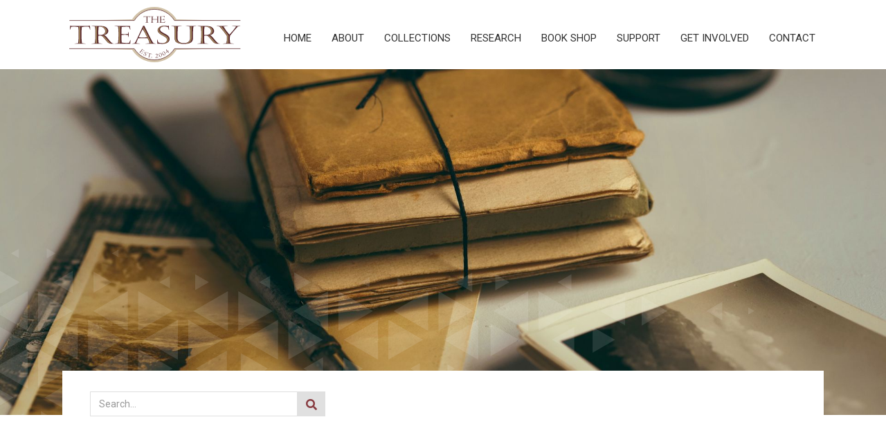

--- FILE ---
content_type: text/html
request_url: https://www.thetreasury.org.nz/tags/gold-diggers
body_size: 10106
content:
<!DOCTYPE html><!-- Last Published: Tue Dec 16 2025 20:10:51 GMT+0000 (Coordinated Universal Time) --><html data-wf-domain="www.thetreasury.org.nz" data-wf-page="6164c449830453e6f9804a6f" data-wf-site="61282373fddd40dd4e7af8f8" data-wf-collection="6164c44983045374f5804a6d" data-wf-item-slug="gold-diggers"><head><meta charset="utf-8"/><title>The Treasury Journals - Gold Diggers</title><meta content="width=device-width, initial-scale=1" name="viewport"/><link href="https://cdn.prod.website-files.com/61282373fddd40dd4e7af8f8/css/thetreasury.shared.7872fe7e7.min.css" rel="stylesheet" type="text/css"/><link href="https://fonts.googleapis.com" rel="preconnect"/><link href="https://fonts.gstatic.com" rel="preconnect" crossorigin="anonymous"/><script src="https://ajax.googleapis.com/ajax/libs/webfont/1.6.26/webfont.js" type="text/javascript"></script><script type="text/javascript">WebFont.load({  google: {    families: ["Montserrat:100,100italic,200,200italic,300,300italic,400,400italic,500,500italic,600,600italic,700,700italic,800,800italic,900,900italic","Roboto:100,100italic,300,300italic,regular,italic,500,500italic,700,700italic,900,900italic","Playfair Display:regular,500,600,700,800,900"]  }});</script><script type="text/javascript">!function(o,c){var n=c.documentElement,t=" w-mod-";n.className+=t+"js",("ontouchstart"in o||o.DocumentTouch&&c instanceof DocumentTouch)&&(n.className+=t+"touch")}(window,document);</script><link href="https://cdn.prod.website-files.com/61282373fddd40dd4e7af8f8/6128278d47a6e1153e9179f7_favicon-32.png" rel="shortcut icon" type="image/x-icon"/><link href="https://cdn.prod.website-files.com/61282373fddd40dd4e7af8f8/61282793def461049a3bb610_favicon-256.png" rel="apple-touch-icon"/><link href="https://www.thetreasury.org.nz/tags/gold-diggers" rel="canonical"/><style type="text/css">
::-moz-selection { /* Code for Firefox */
  color: white;
  background: #603033;
}

::selection {
  color: white;
  background: #603033;
}  
  
</style>



<!-- Global site tag (gtag.js) - Google Analytics -->
<script async src="https://www.googletagmanager.com/gtag/js?id=G-T81P1GM8PM"></script>
<script>
  window.dataLayer = window.dataLayer || [];
  function gtag(){dataLayer.push(arguments);}
  gtag('js', new Date());

  gtag('config', 'G-T81P1GM8PM');
</script><script type="text/javascript">window.__WEBFLOW_CURRENCY_SETTINGS = {"currencyCode":"NZD","symbol":"NZD","decimal":".","fractionDigits":2,"group":",","template":"{{wf {&quot;path&quot;:&quot;symbol&quot;,&quot;type&quot;:&quot;PlainText&quot;\\} }} {{wf {&quot;path&quot;:&quot;amount&quot;,&quot;type&quot;:&quot;CommercePrice&quot;\\} }} ","hideDecimalForWholeNumbers":false};</script></head><body><div class="preloader"><div class="preloader-image" data-w-id="7c4dcf4a-367a-9692-c730-1a16487d80a8" data-animation-type="lottie" data-src="https://cdn.prod.website-files.com/61282373fddd40dd4e7af8f8/61283103018a361db10e17cb_preloader.json" data-loop="0" data-direction="1" data-autoplay="1" data-is-ix2-target="0" data-renderer="svg" data-default-duration="1" data-duration="0"></div></div><div data-animation="default" class="navbar w-nav" data-easing2="ease" data-easing="ease" data-collapse="medium" data-w-id="670e2be0-c10a-64a2-29f4-fe281d1dccaa" role="banner" data-duration="400" data-doc-height="1"><div class="nav-container w-container"><a href="/" class="brand w-nav-brand"><img src="https://cdn.prod.website-files.com/61282373fddd40dd4e7af8f8/612827f17f5ba84f2c00356f_the-treasury-logo.svg" loading="lazy" alt="The Treasury logo" class="treasury-logo"/></a><div class="nav-bar"><div data-node-type="commerce-cart-wrapper" data-open-product="" data-wf-cart-type="rightDropdown" data-wf-cart-query="query Dynamo3 {
  database {
    id
    commerceOrder {
      comment
      extraItems {
        name
        pluginId
        pluginName
        price {
          decimalValue
          string
          unit
          value
        }
      }
      id
      startedOn
      statusFlags {
        hasDownloads
        hasSubscription
        isFreeOrder
        requiresShipping
      }
      subtotal {
        decimalValue
        string
        unit
        value
      }
      total {
        decimalValue
        string
        unit
        value
      }
      updatedOn
      userItems {
        count
        id
        price {
          value
          unit
          decimalValue
          string
        }
        product {
          id
          cmsLocaleId
          draft
          archived
          f_ec_product_type_2dr10dr: productType {
            id
            name
          }
          f_name_: name
          f_sku_properties_3dr: skuProperties {
            id
            name
            enum {
              id
              name
              slug
            }
          }
        }
        rowTotal {
          decimalValue
          string
          unit
          value
        }
        sku {
          cmsLocaleId
          draft
          archived
          f_main_image_4dr: mainImage {
            url
            file {
              size
              origFileName
              createdOn
              updatedOn
              mimeType
              width
              height
              variants {
                origFileName
                quality
                height
                width
                s3Url
                error
                size
              }
            }
            alt
          }
          f_sku_values_3dr: skuValues {
            property {
              id
            }
            value {
              id
            }
          }
          id
        }
        subscriptionFrequency
        subscriptionInterval
        subscriptionTrial
      }
      userItemsCount
    }
  }
  site {
    commerce {
      id
      businessAddress {
        country
      }
      defaultCountry
      defaultCurrency
      quickCheckoutEnabled
    }
  }
}" data-wf-page-link-href-prefix="" class="w-commerce-commercecartwrapper"><a href="#" data-node-type="commerce-cart-open-link" class="w-commerce-commercecartopenlink cart-button w-inline-block" role="button" aria-haspopup="dialog" aria-label="Open cart"><svg class="w-commerce-commercecartopenlinkicon icon" width="17px" height="17px" viewBox="0 0 17 17"><g stroke="none" stroke-width="1" fill="none" fill-rule="evenodd"><path d="M2.60592789,2 L0,2 L0,0 L4.39407211,0 L4.84288393,4 L16,4 L16,9.93844589 L3.76940945,12.3694378 L2.60592789,2 Z M15.5,17 C14.6715729,17 14,16.3284271 14,15.5 C14,14.6715729 14.6715729,14 15.5,14 C16.3284271,14 17,14.6715729 17,15.5 C17,16.3284271 16.3284271,17 15.5,17 Z M5.5,17 C4.67157288,17 4,16.3284271 4,15.5 C4,14.6715729 4.67157288,14 5.5,14 C6.32842712,14 7,14.6715729 7,15.5 C7,16.3284271 6.32842712,17 5.5,17 Z" fill="currentColor" fill-rule="nonzero"></path></g></svg><div data-wf-bindings="%5B%7B%22innerHTML%22%3A%7B%22type%22%3A%22Number%22%2C%22filter%22%3A%7B%22type%22%3A%22numberPrecision%22%2C%22params%22%3A%5B%220%22%2C%22numberPrecision%22%5D%7D%2C%22dataPath%22%3A%22database.commerceOrder.userItemsCount%22%7D%7D%5D" class="w-commerce-commercecartopenlinkcount cart-quantity">0</div></a><div data-node-type="commerce-cart-container-wrapper" style="display:none" class="w-commerce-commercecartcontainerwrapper w-commerce-commercecartcontainerwrapper--cartType-rightDropdown cart-wrapper"><div data-node-type="commerce-cart-container" role="dialog" class="w-commerce-commercecartcontainer"><div class="w-commerce-commercecartheader"><h4 class="w-commerce-commercecartheading">Your Cart</h4><a href="#" data-node-type="commerce-cart-close-link" class="w-commerce-commercecartcloselink w-inline-block" role="button" aria-label="Close cart"><svg width="16px" height="16px" viewBox="0 0 16 16"><g stroke="none" stroke-width="1" fill="none" fill-rule="evenodd"><g fill-rule="nonzero" fill="#333333"><polygon points="6.23223305 8 0.616116524 13.6161165 2.38388348 15.3838835 8 9.76776695 13.6161165 15.3838835 15.3838835 13.6161165 9.76776695 8 15.3838835 2.38388348 13.6161165 0.616116524 8 6.23223305 2.38388348 0.616116524 0.616116524 2.38388348 6.23223305 8"></polygon></g></g></svg></a></div><div class="w-commerce-commercecartformwrapper"><form data-node-type="commerce-cart-form" style="display:none" class="w-commerce-commercecartform"><script type="text/x-wf-template" id="wf-template-b3cbbb16-7120-ed27-b488-a35bd72e2f0a">%3Cdiv%20class%3D%22w-commerce-commercecartitem%22%3E%3Cimg%20data-wf-bindings%3D%22%255B%257B%2522src%2522%253A%257B%2522type%2522%253A%2522ImageRef%2522%252C%2522filter%2522%253A%257B%2522type%2522%253A%2522identity%2522%252C%2522params%2522%253A%255B%255D%257D%252C%2522dataPath%2522%253A%2522database.commerceOrder.userItems%255B%255D.sku.f_main_image_4dr%2522%257D%257D%255D%22%20src%3D%22%22%20alt%3D%22%22%20class%3D%22w-commerce-commercecartitemimage%20w-dyn-bind-empty%22%2F%3E%3Cdiv%20class%3D%22w-commerce-commercecartiteminfo%22%3E%3Cdiv%20data-wf-bindings%3D%22%255B%257B%2522innerHTML%2522%253A%257B%2522type%2522%253A%2522PlainText%2522%252C%2522filter%2522%253A%257B%2522type%2522%253A%2522identity%2522%252C%2522params%2522%253A%255B%255D%257D%252C%2522dataPath%2522%253A%2522database.commerceOrder.userItems%255B%255D.product.f_name_%2522%257D%257D%255D%22%20class%3D%22w-commerce-commercecartproductname%20w-dyn-bind-empty%22%3E%3C%2Fdiv%3E%3Cdiv%20data-wf-bindings%3D%22%255B%257B%2522innerHTML%2522%253A%257B%2522type%2522%253A%2522CommercePrice%2522%252C%2522filter%2522%253A%257B%2522type%2522%253A%2522price%2522%252C%2522params%2522%253A%255B%255D%257D%252C%2522dataPath%2522%253A%2522database.commerceOrder.userItems%255B%255D.price%2522%257D%257D%255D%22%3E%240.00%3C%2Fdiv%3E%3Cscript%20type%3D%22text%2Fx-wf-template%22%20id%3D%22wf-template-b3cbbb16-7120-ed27-b488-a35bd72e2f10%22%3E%253Cli%253E%253Cspan%2520data-wf-bindings%253D%2522%25255B%25257B%252522innerHTML%252522%25253A%25257B%252522type%252522%25253A%252522PlainText%252522%25252C%252522filter%252522%25253A%25257B%252522type%252522%25253A%252522identity%252522%25252C%252522params%252522%25253A%25255B%25255D%25257D%25252C%252522dataPath%252522%25253A%252522database.commerceOrder.userItems%25255B%25255D.product.f_sku_properties_3dr%25255B%25255D.name%252522%25257D%25257D%25255D%2522%2520class%253D%2522w-dyn-bind-empty%2522%253E%253C%252Fspan%253E%253Cspan%253E%253A%2520%253C%252Fspan%253E%253Cspan%2520data-wf-bindings%253D%2522%25255B%25257B%252522innerHTML%252522%25253A%25257B%252522type%252522%25253A%252522CommercePropValues%252522%25252C%252522filter%252522%25253A%25257B%252522type%252522%25253A%252522identity%252522%25252C%252522params%252522%25253A%25255B%25255D%25257D%25252C%252522dataPath%252522%25253A%252522database.commerceOrder.userItems%25255B%25255D.product.f_sku_properties_3dr%25255B%25255D%252522%25257D%25257D%25255D%2522%2520class%253D%2522w-dyn-bind-empty%2522%253E%253C%252Fspan%253E%253C%252Fli%253E%3C%2Fscript%3E%3Cul%20data-wf-bindings%3D%22%255B%257B%2522optionSets%2522%253A%257B%2522type%2522%253A%2522CommercePropTable%2522%252C%2522filter%2522%253A%257B%2522type%2522%253A%2522identity%2522%252C%2522params%2522%253A%255B%255D%257D%252C%2522dataPath%2522%253A%2522database.commerceOrder.userItems%255B%255D.product.f_sku_properties_3dr%5B%5D%2522%257D%257D%252C%257B%2522optionValues%2522%253A%257B%2522type%2522%253A%2522CommercePropValues%2522%252C%2522filter%2522%253A%257B%2522type%2522%253A%2522identity%2522%252C%2522params%2522%253A%255B%255D%257D%252C%2522dataPath%2522%253A%2522database.commerceOrder.userItems%255B%255D.sku.f_sku_values_3dr%2522%257D%257D%255D%22%20class%3D%22w-commerce-commercecartoptionlist%22%20data-wf-collection%3D%22database.commerceOrder.userItems%255B%255D.product.f_sku_properties_3dr%22%20data-wf-template-id%3D%22wf-template-b3cbbb16-7120-ed27-b488-a35bd72e2f10%22%3E%3Cli%3E%3Cspan%20data-wf-bindings%3D%22%255B%257B%2522innerHTML%2522%253A%257B%2522type%2522%253A%2522PlainText%2522%252C%2522filter%2522%253A%257B%2522type%2522%253A%2522identity%2522%252C%2522params%2522%253A%255B%255D%257D%252C%2522dataPath%2522%253A%2522database.commerceOrder.userItems%255B%255D.product.f_sku_properties_3dr%255B%255D.name%2522%257D%257D%255D%22%20class%3D%22w-dyn-bind-empty%22%3E%3C%2Fspan%3E%3Cspan%3E%3A%20%3C%2Fspan%3E%3Cspan%20data-wf-bindings%3D%22%255B%257B%2522innerHTML%2522%253A%257B%2522type%2522%253A%2522CommercePropValues%2522%252C%2522filter%2522%253A%257B%2522type%2522%253A%2522identity%2522%252C%2522params%2522%253A%255B%255D%257D%252C%2522dataPath%2522%253A%2522database.commerceOrder.userItems%255B%255D.product.f_sku_properties_3dr%255B%255D%2522%257D%257D%255D%22%20class%3D%22w-dyn-bind-empty%22%3E%3C%2Fspan%3E%3C%2Fli%3E%3C%2Ful%3E%3Ca%20href%3D%22%23%22%20role%3D%22%22%20data-wf-bindings%3D%22%255B%257B%2522data-commerce-sku-id%2522%253A%257B%2522type%2522%253A%2522ItemRef%2522%252C%2522filter%2522%253A%257B%2522type%2522%253A%2522identity%2522%252C%2522params%2522%253A%255B%255D%257D%252C%2522dataPath%2522%253A%2522database.commerceOrder.userItems%255B%255D.sku.id%2522%257D%257D%255D%22%20class%3D%22w-inline-block%22%20data-wf-cart-action%3D%22remove-item%22%20data-commerce-sku-id%3D%22%22%20aria-label%3D%22Remove%20item%20from%20cart%22%3E%3Cdiv%3ERemove%3C%2Fdiv%3E%3C%2Fa%3E%3C%2Fdiv%3E%3Cinput%20data-wf-bindings%3D%22%255B%257B%2522value%2522%253A%257B%2522type%2522%253A%2522Number%2522%252C%2522filter%2522%253A%257B%2522type%2522%253A%2522numberPrecision%2522%252C%2522params%2522%253A%255B%25220%2522%252C%2522numberPrecision%2522%255D%257D%252C%2522dataPath%2522%253A%2522database.commerceOrder.userItems%255B%255D.count%2522%257D%257D%252C%257B%2522data-commerce-sku-id%2522%253A%257B%2522type%2522%253A%2522ItemRef%2522%252C%2522filter%2522%253A%257B%2522type%2522%253A%2522identity%2522%252C%2522params%2522%253A%255B%255D%257D%252C%2522dataPath%2522%253A%2522database.commerceOrder.userItems%255B%255D.sku.id%2522%257D%257D%255D%22%20data-wf-conditions%3D%22%257B%2522condition%2522%253A%257B%2522fields%2522%253A%257B%2522product%253Aec-product-type%2522%253A%257B%2522ne%2522%253A%2522e348fd487d0102946c9179d2a94bb613%2522%252C%2522type%2522%253A%2522Option%2522%257D%257D%257D%252C%2522dataPath%2522%253A%2522database.commerceOrder.userItems%255B%255D%2522%257D%22%20class%3D%22w-commerce-commercecartquantity%22%20required%3D%22%22%20pattern%3D%22%5E%5B0-9%5D%2B%24%22%20inputMode%3D%22numeric%22%20type%3D%22number%22%20name%3D%22quantity%22%20autoComplete%3D%22off%22%20data-wf-cart-action%3D%22update-item-quantity%22%20data-commerce-sku-id%3D%22%22%20value%3D%221%22%2F%3E%3C%2Fdiv%3E</script><div class="w-commerce-commercecartlist" data-wf-collection="database.commerceOrder.userItems" data-wf-template-id="wf-template-b3cbbb16-7120-ed27-b488-a35bd72e2f0a"><div class="w-commerce-commercecartitem"><img data-wf-bindings="%5B%7B%22src%22%3A%7B%22type%22%3A%22ImageRef%22%2C%22filter%22%3A%7B%22type%22%3A%22identity%22%2C%22params%22%3A%5B%5D%7D%2C%22dataPath%22%3A%22database.commerceOrder.userItems%5B%5D.sku.f_main_image_4dr%22%7D%7D%5D" src="" alt="" class="w-commerce-commercecartitemimage w-dyn-bind-empty"/><div class="w-commerce-commercecartiteminfo"><div data-wf-bindings="%5B%7B%22innerHTML%22%3A%7B%22type%22%3A%22PlainText%22%2C%22filter%22%3A%7B%22type%22%3A%22identity%22%2C%22params%22%3A%5B%5D%7D%2C%22dataPath%22%3A%22database.commerceOrder.userItems%5B%5D.product.f_name_%22%7D%7D%5D" class="w-commerce-commercecartproductname w-dyn-bind-empty"></div><div data-wf-bindings="%5B%7B%22innerHTML%22%3A%7B%22type%22%3A%22CommercePrice%22%2C%22filter%22%3A%7B%22type%22%3A%22price%22%2C%22params%22%3A%5B%5D%7D%2C%22dataPath%22%3A%22database.commerceOrder.userItems%5B%5D.price%22%7D%7D%5D">$0.00</div><script type="text/x-wf-template" id="wf-template-b3cbbb16-7120-ed27-b488-a35bd72e2f10">%3Cli%3E%3Cspan%20data-wf-bindings%3D%22%255B%257B%2522innerHTML%2522%253A%257B%2522type%2522%253A%2522PlainText%2522%252C%2522filter%2522%253A%257B%2522type%2522%253A%2522identity%2522%252C%2522params%2522%253A%255B%255D%257D%252C%2522dataPath%2522%253A%2522database.commerceOrder.userItems%255B%255D.product.f_sku_properties_3dr%255B%255D.name%2522%257D%257D%255D%22%20class%3D%22w-dyn-bind-empty%22%3E%3C%2Fspan%3E%3Cspan%3E%3A%20%3C%2Fspan%3E%3Cspan%20data-wf-bindings%3D%22%255B%257B%2522innerHTML%2522%253A%257B%2522type%2522%253A%2522CommercePropValues%2522%252C%2522filter%2522%253A%257B%2522type%2522%253A%2522identity%2522%252C%2522params%2522%253A%255B%255D%257D%252C%2522dataPath%2522%253A%2522database.commerceOrder.userItems%255B%255D.product.f_sku_properties_3dr%255B%255D%2522%257D%257D%255D%22%20class%3D%22w-dyn-bind-empty%22%3E%3C%2Fspan%3E%3C%2Fli%3E</script><ul data-wf-bindings="%5B%7B%22optionSets%22%3A%7B%22type%22%3A%22CommercePropTable%22%2C%22filter%22%3A%7B%22type%22%3A%22identity%22%2C%22params%22%3A%5B%5D%7D%2C%22dataPath%22%3A%22database.commerceOrder.userItems%5B%5D.product.f_sku_properties_3dr[]%22%7D%7D%2C%7B%22optionValues%22%3A%7B%22type%22%3A%22CommercePropValues%22%2C%22filter%22%3A%7B%22type%22%3A%22identity%22%2C%22params%22%3A%5B%5D%7D%2C%22dataPath%22%3A%22database.commerceOrder.userItems%5B%5D.sku.f_sku_values_3dr%22%7D%7D%5D" class="w-commerce-commercecartoptionlist" data-wf-collection="database.commerceOrder.userItems%5B%5D.product.f_sku_properties_3dr" data-wf-template-id="wf-template-b3cbbb16-7120-ed27-b488-a35bd72e2f10"><li><span data-wf-bindings="%5B%7B%22innerHTML%22%3A%7B%22type%22%3A%22PlainText%22%2C%22filter%22%3A%7B%22type%22%3A%22identity%22%2C%22params%22%3A%5B%5D%7D%2C%22dataPath%22%3A%22database.commerceOrder.userItems%5B%5D.product.f_sku_properties_3dr%5B%5D.name%22%7D%7D%5D" class="w-dyn-bind-empty"></span><span>: </span><span data-wf-bindings="%5B%7B%22innerHTML%22%3A%7B%22type%22%3A%22CommercePropValues%22%2C%22filter%22%3A%7B%22type%22%3A%22identity%22%2C%22params%22%3A%5B%5D%7D%2C%22dataPath%22%3A%22database.commerceOrder.userItems%5B%5D.product.f_sku_properties_3dr%5B%5D%22%7D%7D%5D" class="w-dyn-bind-empty"></span></li></ul><a href="#" role="" data-wf-bindings="%5B%7B%22data-commerce-sku-id%22%3A%7B%22type%22%3A%22ItemRef%22%2C%22filter%22%3A%7B%22type%22%3A%22identity%22%2C%22params%22%3A%5B%5D%7D%2C%22dataPath%22%3A%22database.commerceOrder.userItems%5B%5D.sku.id%22%7D%7D%5D" class="w-inline-block" data-wf-cart-action="remove-item" data-commerce-sku-id="" aria-label="Remove item from cart"><div>Remove</div></a></div><input data-wf-bindings="%5B%7B%22value%22%3A%7B%22type%22%3A%22Number%22%2C%22filter%22%3A%7B%22type%22%3A%22numberPrecision%22%2C%22params%22%3A%5B%220%22%2C%22numberPrecision%22%5D%7D%2C%22dataPath%22%3A%22database.commerceOrder.userItems%5B%5D.count%22%7D%7D%2C%7B%22data-commerce-sku-id%22%3A%7B%22type%22%3A%22ItemRef%22%2C%22filter%22%3A%7B%22type%22%3A%22identity%22%2C%22params%22%3A%5B%5D%7D%2C%22dataPath%22%3A%22database.commerceOrder.userItems%5B%5D.sku.id%22%7D%7D%5D" data-wf-conditions="%7B%22condition%22%3A%7B%22fields%22%3A%7B%22product%3Aec-product-type%22%3A%7B%22ne%22%3A%22e348fd487d0102946c9179d2a94bb613%22%2C%22type%22%3A%22Option%22%7D%7D%7D%2C%22dataPath%22%3A%22database.commerceOrder.userItems%5B%5D%22%7D" class="w-commerce-commercecartquantity" required="" pattern="^[0-9]+$" inputMode="numeric" type="number" name="quantity" autoComplete="off" data-wf-cart-action="update-item-quantity" data-commerce-sku-id="" value="1"/></div></div><div class="w-commerce-commercecartfooter"><div aria-live="" aria-atomic="false" class="w-commerce-commercecartlineitem"><div>Subtotal</div><div data-wf-bindings="%5B%7B%22innerHTML%22%3A%7B%22type%22%3A%22CommercePrice%22%2C%22filter%22%3A%7B%22type%22%3A%22price%22%2C%22params%22%3A%5B%5D%7D%2C%22dataPath%22%3A%22database.commerceOrder.subtotal%22%7D%7D%5D" class="w-commerce-commercecartordervalue"></div></div><div><div data-node-type="commerce-cart-quick-checkout-actions" style="display:none"><a role="button" tabindex="0" aria-haspopup="dialog" aria-label="Apple Pay" data-node-type="commerce-cart-apple-pay-button" style="background-image:-webkit-named-image(apple-pay-logo-white);background-size:100% 50%;background-position:50% 50%;background-repeat:no-repeat" class="w-commerce-commercecartapplepaybutton" tabindex="0"><div></div></a><a role="button" tabindex="0" aria-haspopup="dialog" data-node-type="commerce-cart-quick-checkout-button" style="display:none" class="w-commerce-commercecartquickcheckoutbutton"><svg class="w-commerce-commercequickcheckoutgoogleicon" xmlns="http://www.w3.org/2000/svg" xmlns:xlink="http://www.w3.org/1999/xlink" width="16" height="16" viewBox="0 0 16 16"><defs><polygon id="google-mark-a" points="0 .329 3.494 .329 3.494 7.649 0 7.649"></polygon><polygon id="google-mark-c" points=".894 0 13.169 0 13.169 6.443 .894 6.443"></polygon></defs><g fill="none" fill-rule="evenodd"><path fill="#4285F4" d="M10.5967,12.0469 L10.5967,14.0649 L13.1167,14.0649 C14.6047,12.6759 15.4577,10.6209 15.4577,8.1779 C15.4577,7.6339 15.4137,7.0889 15.3257,6.5559 L7.8887,6.5559 L7.8887,9.6329 L12.1507,9.6329 C11.9767,10.6119 11.4147,11.4899 10.5967,12.0469"></path><path fill="#34A853" d="M7.8887,16 C10.0137,16 11.8107,15.289 13.1147,14.067 C13.1147,14.066 13.1157,14.065 13.1167,14.064 L10.5967,12.047 C10.5877,12.053 10.5807,12.061 10.5727,12.067 C9.8607,12.556 8.9507,12.833 7.8887,12.833 C5.8577,12.833 4.1387,11.457 3.4937,9.605 L0.8747,9.605 L0.8747,11.648 C2.2197,14.319 4.9287,16 7.8887,16"></path><g transform="translate(0 4)"><mask id="google-mark-b" fill="#fff"><use xlink:href="#google-mark-a"></use></mask><path fill="#FBBC04" d="M3.4639,5.5337 C3.1369,4.5477 3.1359,3.4727 3.4609,2.4757 L3.4639,2.4777 C3.4679,2.4657 3.4749,2.4547 3.4789,2.4427 L3.4939,0.3287 L0.8939,0.3287 C0.8799,0.3577 0.8599,0.3827 0.8459,0.4117 C-0.2821,2.6667 -0.2821,5.3337 0.8459,7.5887 L0.8459,7.5997 C0.8549,7.6167 0.8659,7.6317 0.8749,7.6487 L3.4939,5.6057 C3.4849,5.5807 3.4729,5.5587 3.4639,5.5337" mask="url(#google-mark-b)"></path></g><mask id="google-mark-d" fill="#fff"><use xlink:href="#google-mark-c"></use></mask><path fill="#EA4335" d="M0.894,4.3291 L3.478,6.4431 C4.113,4.5611 5.843,3.1671 7.889,3.1671 C9.018,3.1451 10.102,3.5781 10.912,4.3671 L13.169,2.0781 C11.733,0.7231 9.85,-0.0219 7.889,0.0001 C4.941,0.0001 2.245,1.6791 0.894,4.3291" mask="url(#google-mark-d)"></path></g></svg><svg class="w-commerce-commercequickcheckoutmicrosofticon" xmlns="http://www.w3.org/2000/svg" width="16" height="16" viewBox="0 0 16 16"><g fill="none" fill-rule="evenodd"><polygon fill="#F05022" points="7 7 1 7 1 1 7 1"></polygon><polygon fill="#7DB902" points="15 7 9 7 9 1 15 1"></polygon><polygon fill="#00A4EE" points="7 15 1 15 1 9 7 9"></polygon><polygon fill="#FFB700" points="15 15 9 15 9 9 15 9"></polygon></g></svg><div>Pay with browser.</div></a></div><a href="/checkout" value="Continue to Checkout" data-node-type="cart-checkout-button" data-wf-bindings="%5B%5D" data-wf-conditions="%7B%22condition%22%3A%7B%22fields%22%3A%7B%22userItemsCount%22%3A%7B%22gt%22%3A0%2C%22type%22%3A%22Number%22%7D%7D%7D%2C%22dataPath%22%3A%22database.commerceOrder%22%7D" class="w-commerce-commercecartcheckoutbutton checkout-button" data-loading-text="Hang Tight...">Continue to Checkout</a></div></div></form><div class="w-commerce-commercecartemptystate"><div>No items found.</div></div><div aria-live="" style="display:none" data-node-type="commerce-cart-error" class="w-commerce-commercecarterrorstate"><div class="w-cart-error-msg" data-w-cart-quantity-error="Product is not available in this quantity." data-w-cart-general-error="Something went wrong when adding this item to the cart." data-w-cart-checkout-error="Checkout is disabled on this site." data-w-cart-cart_order_min-error="The order minimum was not met. Add more items to your cart to continue." data-w-cart-subscription_error-error="Before you purchase, please use your email invite to verify your address so we can send order updates.">Product is not available in this quantity.</div></div></div></div></div></div><div class="nav-items-wrapper"><nav role="navigation" class="nav-menu w-nav-menu"><a href="/" class="nav-link w-nav-link">Home</a><a href="/about" class="nav-link w-nav-link">About</a><a href="/collections" class="nav-link w-nav-link">Collections</a><div data-hover="true" data-delay="100" class="dropdown w-dropdown"><div class="dropdown-toggle w-dropdown-toggle"><a href="/research" class="nav-link drop w-inline-block"><div>Research</div></a></div><nav class="dropdown-list w-dropdown-list"><a href="/research/search-collection" class="drop-link w-dropdown-link">Search our Collection</a><a href="/research/research-request" class="drop-link w-dropdown-link">Research Request</a><a href="/research/external-links" class="drop-link w-dropdown-link">external resources</a><a href="/research/journals" class="drop-link w-dropdown-link">Journals</a><a href="/research/donate-your-collection" class="drop-link w-dropdown-link">Donate your collection</a><a href="/research/oral-history" class="drop-link w-dropdown-link">Oral History</a></nav></div><a href="/book-shop" class="nav-link w-nav-link">Book Shop</a><div data-hover="true" data-delay="100" class="dropdown w-dropdown"><div class="dropdown-toggle w-dropdown-toggle"><a href="/support" class="nav-link drop w-inline-block"><div>Support</div></a></div><nav class="dropdown-list w-dropdown-list"><a href="/support/funders-and-partners" class="drop-link w-dropdown-link">Funders &amp; Partners</a><a href="/support/donations" class="drop-link w-dropdown-link">Donations</a></nav></div><div data-hover="true" data-delay="100" class="dropdown w-dropdown"><div class="dropdown-toggle w-dropdown-toggle"><a href="/get-involved" class="nav-link drop w-inline-block"><div>Get Involved</div></a></div><nav class="dropdown-list w-dropdown-list"><a href="/get-involved/membership" class="drop-link w-dropdown-link">Membership</a><a href="/get-involved/volunteers" class="drop-link w-dropdown-link">Volunteering</a></nav></div><a href="/contact" class="nav-link w-nav-link">Contact</a></nav></div></div><div class="menu-button w-nav-button"><div class="w-icon-nav-menu"></div></div></div></div><div class="content-hero journals"><div class="hero-container w-container"></div></div><div class="section"><div class="container wide w-container"><div><div class="search-wrapper"><form action="/search" class="search w-form"><input class="search-input w-input" maxlength="256" name="query" placeholder="Search…" type="search" id="search-2" required=""/><input type="submit" class="search-button w-button" value=""/></form></div><h1 id="About" data-w-id="dcefbd84-01a4-81ae-6901-69ffa77cfdf9" style="opacity:0">Journals</h1><div data-w-id="952e2dba-6dda-f538-59cb-ff3d8c97b519" style="opacity:0" class="sub-heading">Gold Diggers</div><div class="w-layout-grid side-menu-grid"><div><div class="w-dyn-list"><div role="list" class="w-dyn-items"><div role="listitem" class="w-dyn-item"><a data-w-id="dcefbd84-01a4-81ae-6901-69ffa77cfe02" style="opacity:0" href="/the-journal/the-design-of-bulls-direct-action-steam-pumping-engine" class="journal-tile w-inline-block"><div class="book-icon"></div><div><h2 class="journal-tile-heaing">The Design of Bull’s Direct Action Steam Pumping Engine</h2><div class="volume-label"><div class="volume-number">Volume 5</div><div>2012</div></div></div></a></div><div role="listitem" class="w-dyn-item"><a data-w-id="dcefbd84-01a4-81ae-6901-69ffa77cfe02" style="opacity:0" href="/the-journal/charles-rowley" class="journal-tile w-inline-block"><div class="book-icon"></div><div><h2 class="journal-tile-heaing">Charles Rowley</h2><div class="volume-label"><div class="volume-number">Volume 11</div><div>2018</div></div></div></a></div><div role="listitem" class="w-dyn-item"><a data-w-id="dcefbd84-01a4-81ae-6901-69ffa77cfe02" style="opacity:0" href="/the-journal/richard-ross-the-last-of-the-original-goldminers" class="journal-tile w-inline-block"><div class="book-icon"></div><div><h2 class="journal-tile-heaing">Richard Ross – The last of the Original Goldminers Part II</h2><div class="volume-label"><div class="volume-number">Volume 10</div><div>2017</div></div></div></a></div><div role="listitem" class="w-dyn-item"><a data-w-id="dcefbd84-01a4-81ae-6901-69ffa77cfe02" style="opacity:0" href="/the-journal/pioneers-of-kapanga" class="journal-tile w-inline-block"><div class="book-icon"></div><div><h2 class="journal-tile-heaing">Pioneers of Kapanga</h2><div class="volume-label"><div class="volume-number">Volume 4</div><div>2011</div></div></div></a></div></div><div role="navigation" aria-label="List" class="w-pagination-wrapper pagination"></div></div></div><div class="side-bar"><div class="side-bar-wrapper"><div data-w-id="dcefbd84-01a4-81ae-6901-69ffa77cfe18" style="opacity:0" class="side-bar-block"><div class="side-bar-heading">Volumes</div><div class="w-dyn-list"><div role="list" class="side-collection w-dyn-items"><div role="listitem" class="w-dyn-item"><a href="/volumes/volume-13" class="side-bar-link w-inline-block"><div class="volume">Volume 13</div><div class="flex"><div>(</div><div>2020</div><div>)</div></div></a></div><div role="listitem" class="w-dyn-item"><a href="/volumes/volume-12" class="side-bar-link w-inline-block"><div class="volume">Volume 12</div><div class="flex"><div>(</div><div>2019</div><div>)</div></div></a></div><div role="listitem" class="w-dyn-item"><a href="/volumes/volume-11" class="side-bar-link w-inline-block"><div class="volume">Volume 11</div><div class="flex"><div>(</div><div>2018</div><div>)</div></div></a></div><div role="listitem" class="w-dyn-item"><a href="/volumes/volume-10" class="side-bar-link w-inline-block"><div class="volume">Volume 10</div><div class="flex"><div>(</div><div>2017</div><div>)</div></div></a></div><div role="listitem" class="w-dyn-item"><a href="/volumes/volume-9" class="side-bar-link w-inline-block"><div class="volume">Volume 9</div><div class="flex"><div>(</div><div>2016</div><div>)</div></div></a></div><div role="listitem" class="w-dyn-item"><a href="/volumes/volume-8" class="side-bar-link w-inline-block"><div class="volume">Volume 8</div><div class="flex"><div>(</div><div>2015</div><div>)</div></div></a></div><div role="listitem" class="w-dyn-item"><a href="/volumes/volume-7" class="side-bar-link w-inline-block"><div class="volume">Volume 7</div><div class="flex"><div>(</div><div>2014</div><div>)</div></div></a></div><div role="listitem" class="w-dyn-item"><a href="/volumes/volume-6" class="side-bar-link w-inline-block"><div class="volume">Volume 6</div><div class="flex"><div>(</div><div>2013</div><div>)</div></div></a></div><div role="listitem" class="w-dyn-item"><a href="/volumes/volume-5" class="side-bar-link w-inline-block"><div class="volume">Volume 5</div><div class="flex"><div>(</div><div>2012</div><div>)</div></div></a></div><div role="listitem" class="w-dyn-item"><a href="/volumes/volume-4" class="side-bar-link w-inline-block"><div class="volume">Volume 4</div><div class="flex"><div>(</div><div>2011</div><div>)</div></div></a></div><div role="listitem" class="w-dyn-item"><a href="/volumes/volume-3" class="side-bar-link w-inline-block"><div class="volume">Volume 3</div><div class="flex"><div>(</div><div>2010</div><div>)</div></div></a></div><div role="listitem" class="w-dyn-item"><a href="/volumes/volume-2" class="side-bar-link w-inline-block"><div class="volume">Volume 2</div><div class="flex"><div>(</div><div>2009</div><div>)</div></div></a></div><div role="listitem" class="w-dyn-item"><a href="/volumes/volume-1" class="side-bar-link w-inline-block"><div class="volume">Volume 1</div><div class="flex"><div>(</div><div>2008</div><div>)</div></div></a></div><div role="listitem" class="w-dyn-item"><a href="/volumes/other-stories-about-our-people" class="side-bar-link w-inline-block"><div class="volume">Other Stories About Our People</div><div class="flex"><div>(</div><div class="w-dyn-bind-empty"></div><div>)</div></div></a></div><div role="listitem" class="w-dyn-item"><a href="/volumes/those-who-served-in-world-war-i" class="side-bar-link w-inline-block"><div class="volume">Those Who Served in World War I</div><div class="flex"><div>(</div><div class="w-dyn-bind-empty"></div><div>)</div></div></a></div><div role="listitem" class="w-dyn-item"><a href="/volumes/other-stories-of-our-past" class="side-bar-link w-inline-block"><div class="volume">Other Stories of Our Past</div><div class="flex"><div>(</div><div class="w-dyn-bind-empty"></div><div>)</div></div></a></div></div></div></div><div data-w-id="dcefbd84-01a4-81ae-6901-69ffa77cfe24" style="opacity:0" class="side-bar-block"><div class="side-bar-heading">Tags</div><div class="w-dyn-list"><div role="list" class="tags-collection w-dyn-items"><div role="listitem" class="w-dyn-item"><a href="/tags/store" class="tag-link w-inline-block"><div>Store</div></a></div><div role="listitem" class="w-dyn-item"><a href="/tags/waitawheta" class="tag-link w-inline-block"><div>Waitawheta</div></a></div><div role="listitem" class="w-dyn-item"><a href="/tags/farming" class="tag-link w-inline-block"><div>Farming</div></a></div><div role="listitem" class="w-dyn-item"><a href="/tags/bridge" class="tag-link w-inline-block"><div>Bridge</div></a></div><div role="listitem" class="w-dyn-item"><a href="/tags/whangamata" class="tag-link w-inline-block"><div>Whangamata</div></a></div><div role="listitem" class="w-dyn-item"><a href="/tags/artist" class="tag-link w-inline-block"><div>Artist</div></a></div><div role="listitem" class="w-dyn-item"><a href="/tags/church" class="tag-link w-inline-block"><div>Church</div></a></div><div role="listitem" class="w-dyn-item"><a href="/tags/merchants" class="tag-link w-inline-block"><div>Merchants</div></a></div><div role="listitem" class="w-dyn-item"><a href="/tags/pastor" class="tag-link w-inline-block"><div>Pastor</div></a></div><div role="listitem" class="w-dyn-item"><a href="/tags/karaka-valley" class="tag-link w-inline-block"><div>Karaka Valley</div></a></div><div role="listitem" class="w-dyn-item"><a href="/tags/nursing" class="tag-link w-inline-block"><div>Nursing</div></a></div><div role="listitem" class="w-dyn-item"><a href="/tags/hospital" class="tag-link w-inline-block"><div>Hospital</div></a></div><div role="listitem" class="w-dyn-item"><a href="/tags/stories" class="tag-link w-inline-block"><div>Stories</div></a></div><div role="listitem" class="w-dyn-item"><a href="/tags/mayor" class="tag-link w-inline-block"><div>Mayor</div></a></div><div role="listitem" class="w-dyn-item"><a href="/tags/gumdiggers" class="tag-link w-inline-block"><div>Gumdiggers</div></a></div><div role="listitem" class="w-dyn-item"><a href="/tags/tairua" class="tag-link w-inline-block"><div>Tairua</div></a></div><div role="listitem" class="w-dyn-item"><a href="/tags/war" class="tag-link w-inline-block"><div>War</div></a></div><div role="listitem" class="w-dyn-item"><a href="/tags/forrestry" class="tag-link w-inline-block"><div>Forestry</div></a></div><div role="listitem" class="w-dyn-item"><a href="/tags/celebrity" class="tag-link w-inline-block"><div>Celebrity</div></a></div><div role="listitem" class="w-dyn-item"><a href="/tags/timber" class="tag-link w-inline-block"><div>Timber</div></a></div><div role="listitem" class="w-dyn-item"><a href="/tags/fishing" class="tag-link w-inline-block"><div>Fishing</div></a></div><div role="listitem" class="w-dyn-item"><a href="/tags/wharf" class="tag-link w-inline-block"><div>Wharf</div></a></div><div role="listitem" class="w-dyn-item"><a href="/tags/kauri" class="tag-link w-inline-block"><div>Kauri</div></a></div><div role="listitem" class="w-dyn-item"><a href="/tags/logging" class="tag-link w-inline-block"><div>Logging</div></a></div><div role="listitem" class="w-dyn-item"><a href="/tags/locomotives" class="tag-link w-inline-block"><div>Locomotives</div></a></div><div role="listitem" class="w-dyn-item"><a href="/tags/foundry" class="tag-link w-inline-block"><div>Foundry</div></a></div><div role="listitem" class="w-dyn-item"><a href="/tags/archive" class="tag-link w-inline-block"><div>Archive</div></a></div><div role="listitem" class="w-dyn-item"><a href="/tags/smelting" class="tag-link w-inline-block"><div>Smelting</div></a></div><div role="listitem" class="w-dyn-item"><a href="/tags/endeavour" class="tag-link w-inline-block"><div>Endeavour</div></a></div><div role="listitem" class="w-dyn-item"><a href="/tags/james-cook" class="tag-link w-inline-block"><div>James Cook</div></a></div><div role="listitem" class="w-dyn-item"><a href="/tags/auckland" class="tag-link w-inline-block"><div>Auckland</div></a></div><div role="listitem" class="w-dyn-item"><a href="/tags/steamships" class="tag-link w-inline-block"><div>Steamships</div></a></div><div role="listitem" class="w-dyn-item"><a href="/tags/kopu" class="tag-link w-inline-block"><div>Kopu</div></a></div><div role="listitem" class="w-dyn-item"><a href="/tags/waihi" class="tag-link w-inline-block"><div>Waihi</div></a></div><div role="listitem" class="w-dyn-item"><a href="/tags/tararu" class="tag-link w-inline-block"><div>Tararu</div></a></div><div role="listitem" class="w-dyn-item"><a href="/tags/denmark" class="tag-link w-inline-block"><div>Denmark</div></a></div><div role="listitem" class="w-dyn-item"><a href="/tags/tapu" class="tag-link w-inline-block"><div>Tapu</div></a></div><div role="listitem" class="w-dyn-item"><a href="/tags/england" class="tag-link w-inline-block"><div>England</div></a></div><div role="listitem" class="w-dyn-item"><a href="/tags/scotland" class="tag-link w-inline-block"><div>Scotland</div></a></div><div role="listitem" class="w-dyn-item"><a href="/tags/ireland" class="tag-link w-inline-block"><div>Ireland</div></a></div><div role="listitem" class="w-dyn-item"><a href="/tags/cornwall" class="tag-link w-inline-block"><div>Cornwall</div></a></div><div role="listitem" class="w-dyn-item"><a href="/tags/strike" class="tag-link w-inline-block"><div>Strike</div></a></div><div role="listitem" class="w-dyn-item"><a href="/tags/grahamstown" class="tag-link w-inline-block"><div>Grahamstown</div></a></div><div role="listitem" class="w-dyn-item"><a href="/tags/cemetery" class="tag-link w-inline-block"><div>Cemetery</div></a></div><div role="listitem" class="w-dyn-item"><a href="/tags/mining" class="tag-link w-inline-block"><div>Mining</div></a></div><div role="listitem" class="w-dyn-item"><a href="/tags/hotels" class="tag-link w-inline-block"><div>Hotels</div></a></div><div role="listitem" class="w-dyn-item"><a href="/tags/kauaeranga" class="tag-link w-inline-block"><div>Kauaeranga</div></a></div><div role="listitem" class="w-dyn-item"><a href="/tags/puriri" class="tag-link w-inline-block"><div>Puriri</div></a></div><div role="listitem" class="w-dyn-item"><a href="/tags/mission" class="tag-link w-inline-block"><div>Mission</div></a></div><div role="listitem" class="w-dyn-item"><a href="/tags/pioneers" class="tag-link w-inline-block"><div>Pioneers</div></a></div><div role="listitem" class="w-dyn-item"><a href="/tags/thames" class="tag-link w-inline-block"><div>Thames</div></a></div><div role="listitem" class="w-dyn-item"><a href="/tags/people" class="tag-link w-inline-block"><div>People</div></a></div><div role="listitem" class="w-dyn-item"><a href="/tags/miners" class="tag-link w-inline-block"><div>Miners</div></a></div><div role="listitem" class="w-dyn-item"><a href="/tags/gold-diggers" aria-current="page" class="tag-link w-inline-block w--current"><div>Gold Diggers</div></a></div></div></div></div></div></div></div></div><div data-w-id="dcefbd84-01a4-81ae-6901-69ffa77cfe2f" style="opacity:0" class="w-layout-grid grid _3-up"><a data-w-id="d7299584-ae1e-449e-7234-268338d7d757" href="/research/research-request" class="link-tile research-form w-inline-block"><h2 class="white-heading">Research Request Form</h2><div class="link-tile-icon"><div></div></div></a><a data-w-id="74c066d5-5b16-b56a-4f82-0218208f7e59" href="/research/donate-your-collection" class="link-tile people w-inline-block"><h2 class="white-heading">Donate your collection</h2><div class="link-tile-icon"><div></div></div></a><a data-w-id="8984fa59-a2af-6f33-b03f-49ef9bfccd03" href="/research/oral-history" class="link-tile oral w-inline-block"><h2 class="white-heading">Oral History</h2><div class="link-tile-icon"><div></div></div></a></div></div></div><div id="NEWSLETTER" class="cta-wrapper"><div class="w-container"><div class="w-layout-grid cta-grid"><div class="cta-block"><h3>Subscribe to our news</h3><div class="newsletter w-form"><form id="wf-form-Newsletter" name="wf-form-Newsletter" data-name="Newsletter" action="https://thetreasury.us18.list-manage.com/subscribe/post?u=29b24d18b748827e8d18fcafa&amp;amp;id=3ef5810920&amp;amp;f_id=003ea6e6f0" method="post" class="newsletter-form" data-wf-page-id="6164c449830453e6f9804a6f" data-wf-element-id="f2fc6254-1130-ff90-426a-188e7a468728" data-turnstile-sitekey="0x4AAAAAAAQTptj2So4dx43e"><input class="newsletter-field w-input" maxlength="256" name="EMAIL" data-name="EMAIL" placeholder="Email address" type="email" id="EMAIL" required=""/><input type="submit" data-wait="Please wait..." class="news-cta w-button" value="Submit"/></form><div class="news-success black w-form-done"><div>Thank you! You&#x27;re now signed up to receive our news</div></div><div class="w-form-fail"><div>Oops! Something went wrong while submitting the form.</div></div></div></div><div class="cta-block"><h3>Support us</h3><a href="/support/donations" class="cta no-margin w-button">Donate</a></div></div><div class="divider-flex"><div class="red-block"></div><div class="grey-block"></div></div></div></div><div class="footer"><div class="footer-container w-container"><div class="footer-links-wrapper"><a href="/" class="link-block w-inline-block"><div>Home</div></a><a href="/about" class="link-block w-inline-block"><div>About</div></a><a href="/collections" class="link-block w-inline-block"><div>Collections</div></a><a href="/research" class="link-block w-inline-block"><div>Research</div></a><a href="/book-shop" class="link-block w-inline-block"><div>Book Shop</div></a><a href="/research/external-links" class="link-block w-inline-block"><div>Links</div></a><a href="/support" class="link-block w-inline-block"><div>Support</div></a><a href="/get-involved" class="link-block w-inline-block"><div>Get Involved</div></a><a href="/contact" class="link-block w-inline-block"><div>Contact</div></a></div><div class="social-wrapper"><a href="https://www.facebook.com/TheTreasuryThames" target="_blank" class="social-link w-inline-block"><div></div></a><a href="https://www.instagram.com/thetreasury_thames/" target="_blank" class="social-link w-inline-block"><div></div></a></div><div class="copyright">© The Coromandel Heritage Trust</div><a href="https://www.trigger.co.nz" target="_blank" class="trigger-digital w-inline-block"><div>Website by Trigger Digital</div></a></div></div><script src="https://d3e54v103j8qbb.cloudfront.net/js/jquery-3.5.1.min.dc5e7f18c8.js?site=61282373fddd40dd4e7af8f8" type="text/javascript" integrity="sha256-9/aliU8dGd2tb6OSsuzixeV4y/faTqgFtohetphbbj0=" crossorigin="anonymous"></script><script src="https://cdn.prod.website-files.com/61282373fddd40dd4e7af8f8/js/thetreasury.schunk.f3a08821b4e31f89.js" type="text/javascript"></script><script src="https://cdn.prod.website-files.com/61282373fddd40dd4e7af8f8/js/thetreasury.edfa183b.b12f9ce54c79673e.js" type="text/javascript"></script></body></html>

--- FILE ---
content_type: text/css
request_url: https://cdn.prod.website-files.com/61282373fddd40dd4e7af8f8/css/thetreasury.shared.7872fe7e7.min.css
body_size: 17519
content:
html{-webkit-text-size-adjust:100%;-ms-text-size-adjust:100%;font-family:sans-serif}body{margin:0}article,aside,details,figcaption,figure,footer,header,hgroup,main,menu,nav,section,summary{display:block}audio,canvas,progress,video{vertical-align:baseline;display:inline-block}audio:not([controls]){height:0;display:none}[hidden],template{display:none}a{background-color:#0000}a:active,a:hover{outline:0}abbr[title]{border-bottom:1px dotted}b,strong{font-weight:700}dfn{font-style:italic}h1{margin:.67em 0;font-size:2em}mark{color:#000;background:#ff0}small{font-size:80%}sub,sup{vertical-align:baseline;font-size:75%;line-height:0;position:relative}sup{top:-.5em}sub{bottom:-.25em}img{border:0}svg:not(:root){overflow:hidden}hr{box-sizing:content-box;height:0}pre{overflow:auto}code,kbd,pre,samp{font-family:monospace;font-size:1em}button,input,optgroup,select,textarea{color:inherit;font:inherit;margin:0}button{overflow:visible}button,select{text-transform:none}button,html input[type=button],input[type=reset]{-webkit-appearance:button;cursor:pointer}button[disabled],html input[disabled]{cursor:default}button::-moz-focus-inner,input::-moz-focus-inner{border:0;padding:0}input{line-height:normal}input[type=checkbox],input[type=radio]{box-sizing:border-box;padding:0}input[type=number]::-webkit-inner-spin-button,input[type=number]::-webkit-outer-spin-button{height:auto}input[type=search]{-webkit-appearance:none}input[type=search]::-webkit-search-cancel-button,input[type=search]::-webkit-search-decoration{-webkit-appearance:none}legend{border:0;padding:0}textarea{overflow:auto}optgroup{font-weight:700}table{border-collapse:collapse;border-spacing:0}td,th{padding:0}@font-face{font-family:webflow-icons;src:url([data-uri])format("truetype");font-weight:400;font-style:normal}[class^=w-icon-],[class*=\ w-icon-]{speak:none;font-variant:normal;text-transform:none;-webkit-font-smoothing:antialiased;-moz-osx-font-smoothing:grayscale;font-style:normal;font-weight:400;line-height:1;font-family:webflow-icons!important}.w-icon-slider-right:before{content:""}.w-icon-slider-left:before{content:""}.w-icon-nav-menu:before{content:""}.w-icon-arrow-down:before,.w-icon-dropdown-toggle:before{content:""}.w-icon-file-upload-remove:before{content:""}.w-icon-file-upload-icon:before{content:""}*{box-sizing:border-box}html{height:100%}body{color:#333;background-color:#fff;min-height:100%;margin:0;font-family:Arial,sans-serif;font-size:14px;line-height:20px}img{vertical-align:middle;max-width:100%;display:inline-block}html.w-mod-touch *{background-attachment:scroll!important}.w-block{display:block}.w-inline-block{max-width:100%;display:inline-block}.w-clearfix:before,.w-clearfix:after{content:" ";grid-area:1/1/2/2;display:table}.w-clearfix:after{clear:both}.w-hidden{display:none}.w-button{color:#fff;line-height:inherit;cursor:pointer;background-color:#3898ec;border:0;border-radius:0;padding:9px 15px;text-decoration:none;display:inline-block}input.w-button{-webkit-appearance:button}html[data-w-dynpage] [data-w-cloak]{color:#0000!important}.w-code-block{margin:unset}pre.w-code-block code{all:inherit}.w-optimization{display:contents}.w-webflow-badge,.w-webflow-badge>img{box-sizing:unset;width:unset;height:unset;max-height:unset;max-width:unset;min-height:unset;min-width:unset;margin:unset;padding:unset;float:unset;clear:unset;border:unset;border-radius:unset;background:unset;background-image:unset;background-position:unset;background-size:unset;background-repeat:unset;background-origin:unset;background-clip:unset;background-attachment:unset;background-color:unset;box-shadow:unset;transform:unset;direction:unset;font-family:unset;font-weight:unset;color:unset;font-size:unset;line-height:unset;font-style:unset;font-variant:unset;text-align:unset;letter-spacing:unset;-webkit-text-decoration:unset;text-decoration:unset;text-indent:unset;text-transform:unset;list-style-type:unset;text-shadow:unset;vertical-align:unset;cursor:unset;white-space:unset;word-break:unset;word-spacing:unset;word-wrap:unset;transition:unset}.w-webflow-badge{white-space:nowrap;cursor:pointer;box-shadow:0 0 0 1px #0000001a,0 1px 3px #0000001a;visibility:visible!important;opacity:1!important;z-index:2147483647!important;color:#aaadb0!important;overflow:unset!important;background-color:#fff!important;border-radius:3px!important;width:auto!important;height:auto!important;margin:0!important;padding:6px!important;font-size:12px!important;line-height:14px!important;text-decoration:none!important;display:inline-block!important;position:fixed!important;inset:auto 12px 12px auto!important;transform:none!important}.w-webflow-badge>img{position:unset;visibility:unset!important;opacity:1!important;vertical-align:middle!important;display:inline-block!important}h1,h2,h3,h4,h5,h6{margin-bottom:10px;font-weight:700}h1{margin-top:20px;font-size:38px;line-height:44px}h2{margin-top:20px;font-size:32px;line-height:36px}h3{margin-top:20px;font-size:24px;line-height:30px}h4{margin-top:10px;font-size:18px;line-height:24px}h5{margin-top:10px;font-size:14px;line-height:20px}h6{margin-top:10px;font-size:12px;line-height:18px}p{margin-top:0;margin-bottom:10px}blockquote{border-left:5px solid #e2e2e2;margin:0 0 10px;padding:10px 20px;font-size:18px;line-height:22px}figure{margin:0 0 10px}figcaption{text-align:center;margin-top:5px}ul,ol{margin-top:0;margin-bottom:10px;padding-left:40px}.w-list-unstyled{padding-left:0;list-style:none}.w-embed:before,.w-embed:after{content:" ";grid-area:1/1/2/2;display:table}.w-embed:after{clear:both}.w-video{width:100%;padding:0;position:relative}.w-video iframe,.w-video object,.w-video embed{border:none;width:100%;height:100%;position:absolute;top:0;left:0}fieldset{border:0;margin:0;padding:0}button,[type=button],[type=reset]{cursor:pointer;-webkit-appearance:button;border:0}.w-form{margin:0 0 15px}.w-form-done{text-align:center;background-color:#ddd;padding:20px;display:none}.w-form-fail{background-color:#ffdede;margin-top:10px;padding:10px;display:none}label{margin-bottom:5px;font-weight:700;display:block}.w-input,.w-select{color:#333;vertical-align:middle;background-color:#fff;border:1px solid #ccc;width:100%;height:38px;margin-bottom:10px;padding:8px 12px;font-size:14px;line-height:1.42857;display:block}.w-input::placeholder,.w-select::placeholder{color:#999}.w-input:focus,.w-select:focus{border-color:#3898ec;outline:0}.w-input[disabled],.w-select[disabled],.w-input[readonly],.w-select[readonly],fieldset[disabled] .w-input,fieldset[disabled] .w-select{cursor:not-allowed}.w-input[disabled]:not(.w-input-disabled),.w-select[disabled]:not(.w-input-disabled),.w-input[readonly],.w-select[readonly],fieldset[disabled]:not(.w-input-disabled) .w-input,fieldset[disabled]:not(.w-input-disabled) .w-select{background-color:#eee}textarea.w-input,textarea.w-select{height:auto}.w-select{background-color:#f3f3f3}.w-select[multiple]{height:auto}.w-form-label{cursor:pointer;margin-bottom:0;font-weight:400;display:inline-block}.w-radio{margin-bottom:5px;padding-left:20px;display:block}.w-radio:before,.w-radio:after{content:" ";grid-area:1/1/2/2;display:table}.w-radio:after{clear:both}.w-radio-input{float:left;margin:3px 0 0 -20px;line-height:normal}.w-file-upload{margin-bottom:10px;display:block}.w-file-upload-input{opacity:0;z-index:-100;width:.1px;height:.1px;position:absolute;overflow:hidden}.w-file-upload-default,.w-file-upload-uploading,.w-file-upload-success{color:#333;display:inline-block}.w-file-upload-error{margin-top:10px;display:block}.w-file-upload-default.w-hidden,.w-file-upload-uploading.w-hidden,.w-file-upload-error.w-hidden,.w-file-upload-success.w-hidden{display:none}.w-file-upload-uploading-btn{cursor:pointer;background-color:#fafafa;border:1px solid #ccc;margin:0;padding:8px 12px;font-size:14px;font-weight:400;display:flex}.w-file-upload-file{background-color:#fafafa;border:1px solid #ccc;flex-grow:1;justify-content:space-between;margin:0;padding:8px 9px 8px 11px;display:flex}.w-file-upload-file-name{font-size:14px;font-weight:400;display:block}.w-file-remove-link{cursor:pointer;width:auto;height:auto;margin-top:3px;margin-left:10px;padding:3px;display:block}.w-icon-file-upload-remove{margin:auto;font-size:10px}.w-file-upload-error-msg{color:#ea384c;padding:2px 0;display:inline-block}.w-file-upload-info{padding:0 12px;line-height:38px;display:inline-block}.w-file-upload-label{cursor:pointer;background-color:#fafafa;border:1px solid #ccc;margin:0;padding:8px 12px;font-size:14px;font-weight:400;display:inline-block}.w-icon-file-upload-icon,.w-icon-file-upload-uploading{width:20px;margin-right:8px;display:inline-block}.w-icon-file-upload-uploading{height:20px}.w-container{max-width:940px;margin-left:auto;margin-right:auto}.w-container:before,.w-container:after{content:" ";grid-area:1/1/2/2;display:table}.w-container:after{clear:both}.w-container .w-row{margin-left:-10px;margin-right:-10px}.w-row:before,.w-row:after{content:" ";grid-area:1/1/2/2;display:table}.w-row:after{clear:both}.w-row .w-row{margin-left:0;margin-right:0}.w-col{float:left;width:100%;min-height:1px;padding-left:10px;padding-right:10px;position:relative}.w-col .w-col{padding-left:0;padding-right:0}.w-col-1{width:8.33333%}.w-col-2{width:16.6667%}.w-col-3{width:25%}.w-col-4{width:33.3333%}.w-col-5{width:41.6667%}.w-col-6{width:50%}.w-col-7{width:58.3333%}.w-col-8{width:66.6667%}.w-col-9{width:75%}.w-col-10{width:83.3333%}.w-col-11{width:91.6667%}.w-col-12{width:100%}.w-hidden-main{display:none!important}@media screen and (max-width:991px){.w-container{max-width:728px}.w-hidden-main{display:inherit!important}.w-hidden-medium{display:none!important}.w-col-medium-1{width:8.33333%}.w-col-medium-2{width:16.6667%}.w-col-medium-3{width:25%}.w-col-medium-4{width:33.3333%}.w-col-medium-5{width:41.6667%}.w-col-medium-6{width:50%}.w-col-medium-7{width:58.3333%}.w-col-medium-8{width:66.6667%}.w-col-medium-9{width:75%}.w-col-medium-10{width:83.3333%}.w-col-medium-11{width:91.6667%}.w-col-medium-12{width:100%}.w-col-stack{width:100%;left:auto;right:auto}}@media screen and (max-width:767px){.w-hidden-main,.w-hidden-medium{display:inherit!important}.w-hidden-small{display:none!important}.w-row,.w-container .w-row{margin-left:0;margin-right:0}.w-col{width:100%;left:auto;right:auto}.w-col-small-1{width:8.33333%}.w-col-small-2{width:16.6667%}.w-col-small-3{width:25%}.w-col-small-4{width:33.3333%}.w-col-small-5{width:41.6667%}.w-col-small-6{width:50%}.w-col-small-7{width:58.3333%}.w-col-small-8{width:66.6667%}.w-col-small-9{width:75%}.w-col-small-10{width:83.3333%}.w-col-small-11{width:91.6667%}.w-col-small-12{width:100%}}@media screen and (max-width:479px){.w-container{max-width:none}.w-hidden-main,.w-hidden-medium,.w-hidden-small{display:inherit!important}.w-hidden-tiny{display:none!important}.w-col{width:100%}.w-col-tiny-1{width:8.33333%}.w-col-tiny-2{width:16.6667%}.w-col-tiny-3{width:25%}.w-col-tiny-4{width:33.3333%}.w-col-tiny-5{width:41.6667%}.w-col-tiny-6{width:50%}.w-col-tiny-7{width:58.3333%}.w-col-tiny-8{width:66.6667%}.w-col-tiny-9{width:75%}.w-col-tiny-10{width:83.3333%}.w-col-tiny-11{width:91.6667%}.w-col-tiny-12{width:100%}}.w-widget{position:relative}.w-widget-map{width:100%;height:400px}.w-widget-map label{width:auto;display:inline}.w-widget-map img{max-width:inherit}.w-widget-map .gm-style-iw{text-align:center}.w-widget-map .gm-style-iw>button{display:none!important}.w-widget-twitter{overflow:hidden}.w-widget-twitter-count-shim{vertical-align:top;text-align:center;background:#fff;border:1px solid #758696;border-radius:3px;width:28px;height:20px;display:inline-block;position:relative}.w-widget-twitter-count-shim *{pointer-events:none;-webkit-user-select:none;user-select:none}.w-widget-twitter-count-shim .w-widget-twitter-count-inner{text-align:center;color:#999;font-family:serif;font-size:15px;line-height:12px;position:relative}.w-widget-twitter-count-shim .w-widget-twitter-count-clear{display:block;position:relative}.w-widget-twitter-count-shim.w--large{width:36px;height:28px}.w-widget-twitter-count-shim.w--large .w-widget-twitter-count-inner{font-size:18px;line-height:18px}.w-widget-twitter-count-shim:not(.w--vertical){margin-left:5px;margin-right:8px}.w-widget-twitter-count-shim:not(.w--vertical).w--large{margin-left:6px}.w-widget-twitter-count-shim:not(.w--vertical):before,.w-widget-twitter-count-shim:not(.w--vertical):after{content:" ";pointer-events:none;border:solid #0000;width:0;height:0;position:absolute;top:50%;left:0}.w-widget-twitter-count-shim:not(.w--vertical):before{border-width:4px;border-color:#75869600 #5d6c7b #75869600 #75869600;margin-top:-4px;margin-left:-9px}.w-widget-twitter-count-shim:not(.w--vertical).w--large:before{border-width:5px;margin-top:-5px;margin-left:-10px}.w-widget-twitter-count-shim:not(.w--vertical):after{border-width:4px;border-color:#fff0 #fff #fff0 #fff0;margin-top:-4px;margin-left:-8px}.w-widget-twitter-count-shim:not(.w--vertical).w--large:after{border-width:5px;margin-top:-5px;margin-left:-9px}.w-widget-twitter-count-shim.w--vertical{width:61px;height:33px;margin-bottom:8px}.w-widget-twitter-count-shim.w--vertical:before,.w-widget-twitter-count-shim.w--vertical:after{content:" ";pointer-events:none;border:solid #0000;width:0;height:0;position:absolute;top:100%;left:50%}.w-widget-twitter-count-shim.w--vertical:before{border-width:5px;border-color:#5d6c7b #75869600 #75869600;margin-left:-5px}.w-widget-twitter-count-shim.w--vertical:after{border-width:4px;border-color:#fff #fff0 #fff0;margin-left:-4px}.w-widget-twitter-count-shim.w--vertical .w-widget-twitter-count-inner{font-size:18px;line-height:22px}.w-widget-twitter-count-shim.w--vertical.w--large{width:76px}.w-background-video{color:#fff;height:500px;position:relative;overflow:hidden}.w-background-video>video{object-fit:cover;z-index:-100;background-position:50%;background-size:cover;width:100%;height:100%;margin:auto;position:absolute;inset:-100%}.w-background-video>video::-webkit-media-controls-start-playback-button{-webkit-appearance:none;display:none!important}.w-background-video--control{background-color:#0000;padding:0;position:absolute;bottom:1em;right:1em}.w-background-video--control>[hidden]{display:none!important}.w-slider{text-align:center;clear:both;-webkit-tap-highlight-color:#0000;tap-highlight-color:#0000;background:#ddd;height:300px;position:relative}.w-slider-mask{z-index:1;white-space:nowrap;height:100%;display:block;position:relative;left:0;right:0;overflow:hidden}.w-slide{vertical-align:top;white-space:normal;text-align:left;width:100%;height:100%;display:inline-block;position:relative}.w-slider-nav{z-index:2;text-align:center;-webkit-tap-highlight-color:#0000;tap-highlight-color:#0000;height:40px;margin:auto;padding-top:10px;position:absolute;inset:auto 0 0}.w-slider-nav.w-round>div{border-radius:100%}.w-slider-nav.w-num>div{font-size:inherit;line-height:inherit;width:auto;height:auto;padding:.2em .5em}.w-slider-nav.w-shadow>div{box-shadow:0 0 3px #3336}.w-slider-nav-invert{color:#fff}.w-slider-nav-invert>div{background-color:#2226}.w-slider-nav-invert>div.w-active{background-color:#222}.w-slider-dot{cursor:pointer;background-color:#fff6;width:1em;height:1em;margin:0 3px .5em;transition:background-color .1s,color .1s;display:inline-block;position:relative}.w-slider-dot.w-active{background-color:#fff}.w-slider-dot:focus{outline:none;box-shadow:0 0 0 2px #fff}.w-slider-dot:focus.w-active{box-shadow:none}.w-slider-arrow-left,.w-slider-arrow-right{cursor:pointer;color:#fff;-webkit-tap-highlight-color:#0000;tap-highlight-color:#0000;-webkit-user-select:none;user-select:none;width:80px;margin:auto;font-size:40px;position:absolute;inset:0;overflow:hidden}.w-slider-arrow-left [class^=w-icon-],.w-slider-arrow-right [class^=w-icon-],.w-slider-arrow-left [class*=\ w-icon-],.w-slider-arrow-right [class*=\ w-icon-]{position:absolute}.w-slider-arrow-left:focus,.w-slider-arrow-right:focus{outline:0}.w-slider-arrow-left{z-index:3;right:auto}.w-slider-arrow-right{z-index:4;left:auto}.w-icon-slider-left,.w-icon-slider-right{width:1em;height:1em;margin:auto;inset:0}.w-slider-aria-label{clip:rect(0 0 0 0);border:0;width:1px;height:1px;margin:-1px;padding:0;position:absolute;overflow:hidden}.w-slider-force-show{display:block!important}.w-dropdown{text-align:left;z-index:900;margin-left:auto;margin-right:auto;display:inline-block;position:relative}.w-dropdown-btn,.w-dropdown-toggle,.w-dropdown-link{vertical-align:top;color:#222;text-align:left;white-space:nowrap;margin-left:auto;margin-right:auto;padding:20px;text-decoration:none;position:relative}.w-dropdown-toggle{-webkit-user-select:none;user-select:none;cursor:pointer;padding-right:40px;display:inline-block}.w-dropdown-toggle:focus{outline:0}.w-icon-dropdown-toggle{width:1em;height:1em;margin:auto 20px auto auto;position:absolute;top:0;bottom:0;right:0}.w-dropdown-list{background:#ddd;min-width:100%;display:none;position:absolute}.w-dropdown-list.w--open{display:block}.w-dropdown-link{color:#222;padding:10px 20px;display:block}.w-dropdown-link.w--current{color:#0082f3}.w-dropdown-link:focus{outline:0}@media screen and (max-width:767px){.w-nav-brand{padding-left:10px}}.w-lightbox-backdrop{cursor:auto;letter-spacing:normal;text-indent:0;text-shadow:none;text-transform:none;visibility:visible;white-space:normal;word-break:normal;word-spacing:normal;word-wrap:normal;color:#fff;text-align:center;z-index:2000;opacity:0;-webkit-user-select:none;-moz-user-select:none;-webkit-tap-highlight-color:transparent;background:#000000e6;outline:0;font-family:Helvetica Neue,Helvetica,Ubuntu,Segoe UI,Verdana,sans-serif;font-size:17px;font-style:normal;font-weight:300;line-height:1.2;list-style:disc;position:fixed;inset:0;-webkit-transform:translate(0)}.w-lightbox-backdrop,.w-lightbox-container{-webkit-overflow-scrolling:touch;height:100%;overflow:auto}.w-lightbox-content{height:100vh;position:relative;overflow:hidden}.w-lightbox-view{opacity:0;width:100vw;height:100vh;position:absolute}.w-lightbox-view:before{content:"";height:100vh}.w-lightbox-group,.w-lightbox-group .w-lightbox-view,.w-lightbox-group .w-lightbox-view:before{height:86vh}.w-lightbox-frame,.w-lightbox-view:before{vertical-align:middle;display:inline-block}.w-lightbox-figure{margin:0;position:relative}.w-lightbox-group .w-lightbox-figure{cursor:pointer}.w-lightbox-img{width:auto;max-width:none;height:auto}.w-lightbox-image{float:none;max-width:100vw;max-height:100vh;display:block}.w-lightbox-group .w-lightbox-image{max-height:86vh}.w-lightbox-caption{text-align:left;text-overflow:ellipsis;white-space:nowrap;background:#0006;padding:.5em 1em;position:absolute;bottom:0;left:0;right:0;overflow:hidden}.w-lightbox-embed{width:100%;height:100%;position:absolute;inset:0}.w-lightbox-control{cursor:pointer;background-position:50%;background-repeat:no-repeat;background-size:24px;width:4em;transition:all .3s;position:absolute;top:0}.w-lightbox-left{background-image:url([data-uri]);display:none;bottom:0;left:0}.w-lightbox-right{background-image:url([data-uri]);display:none;bottom:0;right:0}.w-lightbox-close{background-image:url([data-uri]);background-size:18px;height:2.6em;right:0}.w-lightbox-strip{white-space:nowrap;padding:0 1vh;line-height:0;position:absolute;bottom:0;left:0;right:0;overflow:auto hidden}.w-lightbox-item{box-sizing:content-box;cursor:pointer;width:10vh;padding:2vh 1vh;display:inline-block;-webkit-transform:translate(0,0)}.w-lightbox-active{opacity:.3}.w-lightbox-thumbnail{background:#222;height:10vh;position:relative;overflow:hidden}.w-lightbox-thumbnail-image{position:absolute;top:0;left:0}.w-lightbox-thumbnail .w-lightbox-tall{width:100%;top:50%;transform:translateY(-50%)}.w-lightbox-thumbnail .w-lightbox-wide{height:100%;left:50%;transform:translate(-50%)}.w-lightbox-spinner{box-sizing:border-box;border:5px solid #0006;border-radius:50%;width:40px;height:40px;margin-top:-20px;margin-left:-20px;animation:.8s linear infinite spin;position:absolute;top:50%;left:50%}.w-lightbox-spinner:after{content:"";border:3px solid #0000;border-bottom-color:#fff;border-radius:50%;position:absolute;inset:-4px}.w-lightbox-hide{display:none}.w-lightbox-noscroll{overflow:hidden}@media (min-width:768px){.w-lightbox-content{height:96vh;margin-top:2vh}.w-lightbox-view,.w-lightbox-view:before{height:96vh}.w-lightbox-group,.w-lightbox-group .w-lightbox-view,.w-lightbox-group .w-lightbox-view:before{height:84vh}.w-lightbox-image{max-width:96vw;max-height:96vh}.w-lightbox-group .w-lightbox-image{max-width:82.3vw;max-height:84vh}.w-lightbox-left,.w-lightbox-right{opacity:.5;display:block}.w-lightbox-close{opacity:.8}.w-lightbox-control:hover{opacity:1}}.w-lightbox-inactive,.w-lightbox-inactive:hover{opacity:0}.w-richtext:before,.w-richtext:after{content:" ";grid-area:1/1/2/2;display:table}.w-richtext:after{clear:both}.w-richtext[contenteditable=true]:before,.w-richtext[contenteditable=true]:after{white-space:initial}.w-richtext ol,.w-richtext ul{overflow:hidden}.w-richtext .w-richtext-figure-selected.w-richtext-figure-type-video div:after,.w-richtext .w-richtext-figure-selected[data-rt-type=video] div:after,.w-richtext .w-richtext-figure-selected.w-richtext-figure-type-image div,.w-richtext .w-richtext-figure-selected[data-rt-type=image] div{outline:2px solid #2895f7}.w-richtext figure.w-richtext-figure-type-video>div:after,.w-richtext figure[data-rt-type=video]>div:after{content:"";display:none;position:absolute;inset:0}.w-richtext figure{max-width:60%;position:relative}.w-richtext figure>div:before{cursor:default!important}.w-richtext figure img{width:100%}.w-richtext figure figcaption.w-richtext-figcaption-placeholder{opacity:.6}.w-richtext figure div{color:#0000;font-size:0}.w-richtext figure.w-richtext-figure-type-image,.w-richtext figure[data-rt-type=image]{display:table}.w-richtext figure.w-richtext-figure-type-image>div,.w-richtext figure[data-rt-type=image]>div{display:inline-block}.w-richtext figure.w-richtext-figure-type-image>figcaption,.w-richtext figure[data-rt-type=image]>figcaption{caption-side:bottom;display:table-caption}.w-richtext figure.w-richtext-figure-type-video,.w-richtext figure[data-rt-type=video]{width:60%;height:0}.w-richtext figure.w-richtext-figure-type-video iframe,.w-richtext figure[data-rt-type=video] iframe{width:100%;height:100%;position:absolute;top:0;left:0}.w-richtext figure.w-richtext-figure-type-video>div,.w-richtext figure[data-rt-type=video]>div{width:100%}.w-richtext figure.w-richtext-align-center{clear:both;margin-left:auto;margin-right:auto}.w-richtext figure.w-richtext-align-center.w-richtext-figure-type-image>div,.w-richtext figure.w-richtext-align-center[data-rt-type=image]>div{max-width:100%}.w-richtext figure.w-richtext-align-normal{clear:both}.w-richtext figure.w-richtext-align-fullwidth{text-align:center;clear:both;width:100%;max-width:100%;margin-left:auto;margin-right:auto;display:block}.w-richtext figure.w-richtext-align-fullwidth>div{padding-bottom:inherit;display:inline-block}.w-richtext figure.w-richtext-align-fullwidth>figcaption{display:block}.w-richtext figure.w-richtext-align-floatleft{float:left;clear:none;margin-right:15px}.w-richtext figure.w-richtext-align-floatright{float:right;clear:none;margin-left:15px}.w-nav{z-index:1000;background:#ddd;position:relative}.w-nav:before,.w-nav:after{content:" ";grid-area:1/1/2/2;display:table}.w-nav:after{clear:both}.w-nav-brand{float:left;color:#333;text-decoration:none;position:relative}.w-nav-link{vertical-align:top;color:#222;text-align:left;margin-left:auto;margin-right:auto;padding:20px;text-decoration:none;display:inline-block;position:relative}.w-nav-link.w--current{color:#0082f3}.w-nav-menu{float:right;position:relative}[data-nav-menu-open]{text-align:center;background:#c8c8c8;min-width:200px;position:absolute;top:100%;left:0;right:0;overflow:visible;display:block!important}.w--nav-link-open{display:block;position:relative}.w-nav-overlay{width:100%;display:none;position:absolute;top:100%;left:0;right:0;overflow:hidden}.w-nav-overlay [data-nav-menu-open]{top:0}.w-nav[data-animation=over-left] .w-nav-overlay{width:auto}.w-nav[data-animation=over-left] .w-nav-overlay,.w-nav[data-animation=over-left] [data-nav-menu-open]{z-index:1;top:0;right:auto}.w-nav[data-animation=over-right] .w-nav-overlay{width:auto}.w-nav[data-animation=over-right] .w-nav-overlay,.w-nav[data-animation=over-right] [data-nav-menu-open]{z-index:1;top:0;left:auto}.w-nav-button{float:right;cursor:pointer;-webkit-tap-highlight-color:#0000;tap-highlight-color:#0000;-webkit-user-select:none;user-select:none;padding:18px;font-size:24px;display:none;position:relative}.w-nav-button:focus{outline:0}.w-nav-button.w--open{color:#fff;background-color:#c8c8c8}.w-nav[data-collapse=all] .w-nav-menu{display:none}.w-nav[data-collapse=all] .w-nav-button,.w--nav-dropdown-open,.w--nav-dropdown-toggle-open{display:block}.w--nav-dropdown-list-open{position:static}@media screen and (max-width:991px){.w-nav[data-collapse=medium] .w-nav-menu{display:none}.w-nav[data-collapse=medium] .w-nav-button{display:block}}@media screen and (max-width:767px){.w-nav[data-collapse=small] .w-nav-menu{display:none}.w-nav[data-collapse=small] .w-nav-button{display:block}.w-nav-brand{padding-left:10px}}@media screen and (max-width:479px){.w-nav[data-collapse=tiny] .w-nav-menu{display:none}.w-nav[data-collapse=tiny] .w-nav-button{display:block}}.w-tabs{position:relative}.w-tabs:before,.w-tabs:after{content:" ";grid-area:1/1/2/2;display:table}.w-tabs:after{clear:both}.w-tab-menu{position:relative}.w-tab-link{vertical-align:top;text-align:left;cursor:pointer;color:#222;background-color:#ddd;padding:9px 30px;text-decoration:none;display:inline-block;position:relative}.w-tab-link.w--current{background-color:#c8c8c8}.w-tab-link:focus{outline:0}.w-tab-content{display:block;position:relative;overflow:hidden}.w-tab-pane{display:none;position:relative}.w--tab-active{display:block}@media screen and (max-width:479px){.w-tab-link{display:block}}.w-ix-emptyfix:after{content:""}@keyframes spin{0%{transform:rotate(0)}to{transform:rotate(360deg)}}.w-dyn-empty{background-color:#ddd;padding:10px}.w-dyn-hide,.w-dyn-bind-empty,.w-condition-invisible{display:none!important}.wf-layout-layout{display:grid}@font-face{font-family:"Fa 400";src:url(https://cdn.prod.website-files.com/61282373fddd40dd4e7af8f8/6128270289fefe80efcfefbe_fa-regular-400.woff2)format("woff2");font-weight:400;font-style:normal;font-display:swap}@font-face{font-family:"Fa brands 400";src:url(https://cdn.prod.website-files.com/61282373fddd40dd4e7af8f8/612827024f0924620ea8be34_fa-brands-400.woff2)format("woff2");font-weight:400;font-style:normal;font-display:swap}@font-face{font-family:"Fa solid 900";src:url(https://cdn.prod.website-files.com/61282373fddd40dd4e7af8f8/61282702b587b1769cb3d839_fa-solid-900.woff2)format("woff2");font-weight:400;font-style:normal;font-display:swap}:root{--black:#313131;--maroon:#603033;--brown:#883b40;--tan:#d2c3a9;--gainsboro:#e0e0e0;--white-smoke:whitesmoke;--black-2:#381c1e}.w-layout-grid{grid-row-gap:16px;grid-column-gap:16px;grid-template-rows:auto auto;grid-template-columns:1fr 1fr;grid-auto-columns:1fr;display:grid}.w-commerce-commercecartwrapper{display:inline-block;position:relative}.w-commerce-commercecartopenlink{color:#fff;cursor:pointer;-webkit-appearance:none;appearance:none;background-color:#3898ec;border-width:0;border-radius:0;align-items:center;padding:9px 15px;text-decoration:none;display:flex}.w-commerce-commercecartopenlinkicon{margin-right:8px}.w-commerce-commercecartopenlinkcount{color:#3898ec;text-align:center;background-color:#fff;border-radius:9px;min-width:18px;height:18px;margin-left:8px;padding-left:6px;padding-right:6px;font-size:11px;font-weight:700;line-height:18px;display:inline-block}.w-commerce-commercecartcontainerwrapper{z-index:1001;background-color:#000c;position:fixed;inset:0}.w-commerce-commercecartcontainerwrapper--cartType-modal{flex-direction:column;justify-content:center;align-items:center;display:flex}.w-commerce-commercecartcontainerwrapper--cartType-leftSidebar{flex-direction:row;justify-content:flex-start;align-items:stretch;display:flex}.w-commerce-commercecartcontainerwrapper--cartType-rightSidebar{flex-direction:row;justify-content:flex-end;align-items:stretch;display:flex}.w-commerce-commercecartcontainerwrapper--cartType-leftDropdown{background-color:#0000;position:absolute;inset:100% auto auto 0}.w-commerce-commercecartcontainerwrapper--cartType-rightDropdown{background-color:#0000;position:absolute;inset:100% 0 auto auto}.w-commerce-commercecartcontainer{background-color:#fff;flex-direction:column;width:100%;min-width:320px;max-width:480px;display:flex;overflow:auto;box-shadow:0 5px 25px #00000040}.w-commerce-commercecartheader{border-bottom:1px solid #e6e6e6;flex:none;justify-content:space-between;align-items:center;padding:16px 24px;display:flex;position:relative}.w-commerce-commercecartheading{margin-top:0;margin-bottom:0;padding-left:0;padding-right:0}.w-commerce-commercecartcloselink{width:16px;height:16px}.w-commerce-commercecartformwrapper{flex-direction:column;flex:1;display:flex}.w-commerce-commercecartform{flex-direction:column;flex:1;justify-content:flex-start;display:flex}.w-commerce-commercecartlist{-webkit-overflow-scrolling:touch;flex:1;padding:12px 24px;overflow:auto}.w-commerce-commercecartitem{align-items:flex-start;padding-top:12px;padding-bottom:12px;display:flex}.w-commerce-commercecartitemimage{width:60px;height:0%}.w-commerce-commercecartiteminfo{flex-direction:column;flex:1;margin-left:16px;margin-right:16px;display:flex}.w-commerce-commercecartproductname{font-weight:700}.w-commerce-commercecartoptionlist{margin-bottom:0;padding-left:0;text-decoration:none;list-style-type:none}.w-commerce-commercecartquantity{-webkit-appearance:none;appearance:none;background-color:#fafafa;border:1px solid #ddd;border-radius:3px;width:60px;height:38px;margin-bottom:10px;padding:8px 6px 8px 12px;line-height:20px;display:block}.w-commerce-commercecartquantity::placeholder{color:#999}.w-commerce-commercecartquantity:focus{border-color:#3898ec;outline-style:none}.w-commerce-commercecartfooter{border-top:1px solid #e6e6e6;flex-direction:column;flex:none;padding:16px 24px 24px;display:flex}.w-commerce-commercecartlineitem{flex:none;justify-content:space-between;align-items:baseline;margin-bottom:16px;display:flex}.w-commerce-commercecartordervalue{font-weight:700}.w-commerce-commercecartapplepaybutton{color:#fff;cursor:pointer;-webkit-appearance:none;appearance:none;background-color:#000;border-width:0;border-radius:2px;align-items:center;height:38px;min-height:30px;margin-bottom:8px;padding:0;text-decoration:none;display:flex}.w-commerce-commercecartapplepayicon{width:100%;height:50%;min-height:20px}.w-commerce-commercecartquickcheckoutbutton{color:#fff;cursor:pointer;-webkit-appearance:none;appearance:none;background-color:#000;border-width:0;border-radius:2px;justify-content:center;align-items:center;height:38px;margin-bottom:8px;padding:0 15px;text-decoration:none;display:flex}.w-commerce-commercequickcheckoutgoogleicon,.w-commerce-commercequickcheckoutmicrosofticon{margin-right:8px;display:block}.w-commerce-commercecartcheckoutbutton{color:#fff;cursor:pointer;-webkit-appearance:none;appearance:none;text-align:center;background-color:#3898ec;border-width:0;border-radius:2px;align-items:center;padding:9px 15px;text-decoration:none;display:block}.w-commerce-commercecartemptystate{flex:1;justify-content:center;align-items:center;padding-top:100px;padding-bottom:100px;display:flex}.w-commerce-commercecarterrorstate{background-color:#ffdede;flex:none;margin:0 24px 24px;padding:10px}.w-pagination-wrapper{flex-wrap:wrap;justify-content:center;display:flex}.w-pagination-previous{color:#333;background-color:#fafafa;border:1px solid #ccc;border-radius:2px;margin-left:10px;margin-right:10px;padding:9px 20px;font-size:14px;display:block}.w-pagination-previous-icon{margin-right:4px}.w-pagination-next{color:#333;background-color:#fafafa;border:1px solid #ccc;border-radius:2px;margin-left:10px;margin-right:10px;padding:9px 20px;font-size:14px;display:block}.w-pagination-next-icon{margin-left:4px}.w-commerce-commerceaddtocartform{margin:0 0 15px}.w-commerce-commerceaddtocartoptionpillgroup{margin-bottom:10px;display:flex}.w-commerce-commerceaddtocartoptionpill{color:#000;cursor:pointer;background-color:#fff;border:1px solid #000;margin-right:10px;padding:8px 15px}.w-commerce-commerceaddtocartoptionpill.w--ecommerce-pill-selected{color:#fff;background-color:#000}.w-commerce-commerceaddtocartoptionpill.w--ecommerce-pill-disabled{color:#666;cursor:not-allowed;background-color:#e6e6e6;border-color:#e6e6e6;outline-style:none}.w-commerce-commerceaddtocartquantityinput{-webkit-appearance:none;appearance:none;background-color:#fafafa;border:1px solid #ddd;border-radius:3px;width:60px;height:38px;margin-bottom:10px;padding:8px 6px 8px 12px;line-height:20px;display:block}.w-commerce-commerceaddtocartquantityinput::placeholder{color:#999}.w-commerce-commerceaddtocartquantityinput:focus{border-color:#3898ec;outline-style:none}.w-commerce-commerceaddtocartbutton{color:#fff;cursor:pointer;-webkit-appearance:none;appearance:none;background-color:#3898ec;border-width:0;border-radius:0;align-items:center;padding:9px 15px;text-decoration:none;display:flex}.w-commerce-commerceaddtocartbutton.w--ecommerce-add-to-cart-disabled{color:#666;cursor:not-allowed;background-color:#e6e6e6;border-color:#e6e6e6;outline-style:none}.w-commerce-commercebuynowbutton{color:#fff;cursor:pointer;-webkit-appearance:none;appearance:none;background-color:#3898ec;border-width:0;border-radius:0;align-items:center;margin-top:10px;padding:9px 15px;text-decoration:none;display:inline-block}.w-commerce-commercebuynowbutton.w--ecommerce-buy-now-disabled{color:#666;cursor:not-allowed;background-color:#e6e6e6;border-color:#e6e6e6;outline-style:none}.w-commerce-commerceaddtocartoutofstock{background-color:#ddd;margin-top:10px;padding:10px}.w-commerce-commerceaddtocarterror{background-color:#ffdede;margin-top:10px;padding:10px}.w-commerce-commercecheckoutformcontainer{background-color:#f5f5f5;width:100%;min-height:100vh;padding:20px}.w-commerce-commercelayoutcontainer{justify-content:center;align-items:flex-start;display:flex}.w-commerce-commercelayoutmain{flex:0 800px;margin-right:20px}.w-commerce-commercecheckoutcustomerinfowrapper{margin-bottom:20px}.w-commerce-commercecheckoutblockheader{background-color:#fff;border:1px solid #e6e6e6;justify-content:space-between;align-items:baseline;padding:4px 20px;display:flex}.w-commerce-commercecheckoutblockcontent{background-color:#fff;border-bottom:1px solid #e6e6e6;border-left:1px solid #e6e6e6;border-right:1px solid #e6e6e6;padding:20px}.w-commerce-commercecheckoutlabel{margin-bottom:8px}.w-commerce-commercecheckoutemailinput{-webkit-appearance:none;appearance:none;background-color:#fafafa;border:1px solid #ddd;border-radius:3px;width:100%;height:38px;margin-bottom:0;padding:8px 12px;line-height:20px;display:block}.w-commerce-commercecheckoutemailinput::placeholder{color:#999}.w-commerce-commercecheckoutemailinput:focus{border-color:#3898ec;outline-style:none}.w-commerce-commercecheckoutshippingaddresswrapper{margin-bottom:20px}.w-commerce-commercecheckoutshippingfullname{-webkit-appearance:none;appearance:none;background-color:#fafafa;border:1px solid #ddd;border-radius:3px;width:100%;height:38px;margin-bottom:16px;padding:8px 12px;line-height:20px;display:block}.w-commerce-commercecheckoutshippingfullname::placeholder{color:#999}.w-commerce-commercecheckoutshippingfullname:focus{border-color:#3898ec;outline-style:none}.w-commerce-commercecheckoutshippingstreetaddress{-webkit-appearance:none;appearance:none;background-color:#fafafa;border:1px solid #ddd;border-radius:3px;width:100%;height:38px;margin-bottom:16px;padding:8px 12px;line-height:20px;display:block}.w-commerce-commercecheckoutshippingstreetaddress::placeholder{color:#999}.w-commerce-commercecheckoutshippingstreetaddress:focus{border-color:#3898ec;outline-style:none}.w-commerce-commercecheckoutshippingstreetaddressoptional{-webkit-appearance:none;appearance:none;background-color:#fafafa;border:1px solid #ddd;border-radius:3px;width:100%;height:38px;margin-bottom:16px;padding:8px 12px;line-height:20px;display:block}.w-commerce-commercecheckoutshippingstreetaddressoptional::placeholder{color:#999}.w-commerce-commercecheckoutshippingstreetaddressoptional:focus{border-color:#3898ec;outline-style:none}.w-commerce-commercecheckoutrow{margin-left:-8px;margin-right:-8px;display:flex}.w-commerce-commercecheckoutcolumn{flex:1;padding-left:8px;padding-right:8px}.w-commerce-commercecheckoutshippingcity{-webkit-appearance:none;appearance:none;background-color:#fafafa;border:1px solid #ddd;border-radius:3px;width:100%;height:38px;margin-bottom:16px;padding:8px 12px;line-height:20px;display:block}.w-commerce-commercecheckoutshippingcity::placeholder{color:#999}.w-commerce-commercecheckoutshippingcity:focus{border-color:#3898ec;outline-style:none}.w-commerce-commercecheckoutshippingstateprovince{-webkit-appearance:none;appearance:none;background-color:#fafafa;border:1px solid #ddd;border-radius:3px;width:100%;height:38px;margin-bottom:16px;padding:8px 12px;line-height:20px;display:block}.w-commerce-commercecheckoutshippingstateprovince::placeholder{color:#999}.w-commerce-commercecheckoutshippingstateprovince:focus{border-color:#3898ec;outline-style:none}.w-commerce-commercecheckoutshippingzippostalcode{-webkit-appearance:none;appearance:none;background-color:#fafafa;border:1px solid #ddd;border-radius:3px;width:100%;height:38px;margin-bottom:16px;padding:8px 12px;line-height:20px;display:block}.w-commerce-commercecheckoutshippingzippostalcode::placeholder{color:#999}.w-commerce-commercecheckoutshippingzippostalcode:focus{border-color:#3898ec;outline-style:none}.w-commerce-commercecheckoutshippingcountryselector{-webkit-appearance:none;appearance:none;background-color:#fafafa;border:1px solid #ddd;border-radius:3px;width:100%;height:38px;margin-bottom:0;padding:8px 12px;line-height:20px;display:block}.w-commerce-commercecheckoutshippingcountryselector::placeholder{color:#999}.w-commerce-commercecheckoutshippingcountryselector:focus{border-color:#3898ec;outline-style:none}.w-commerce-commercecheckoutshippingmethodswrapper{margin-bottom:20px}.w-commerce-commercecheckoutshippingmethodslist{border-left:1px solid #e6e6e6;border-right:1px solid #e6e6e6}.w-commerce-commercecheckoutshippingmethoditem{background-color:#fff;border-bottom:1px solid #e6e6e6;flex-direction:row;align-items:baseline;margin-bottom:0;padding:16px;font-weight:400;display:flex}.w-commerce-commercecheckoutshippingmethoddescriptionblock{flex-direction:column;flex-grow:1;margin-left:12px;margin-right:12px;display:flex}.w-commerce-commerceboldtextblock{font-weight:700}.w-commerce-commercecheckoutshippingmethodsemptystate{text-align:center;background-color:#fff;border-bottom:1px solid #e6e6e6;border-left:1px solid #e6e6e6;border-right:1px solid #e6e6e6;padding:64px 16px}.w-commerce-commercecheckoutpaymentinfowrapper{margin-bottom:20px}.w-commerce-commercecheckoutcardnumber{-webkit-appearance:none;appearance:none;cursor:text;background-color:#fafafa;border:1px solid #ddd;border-radius:3px;width:100%;height:38px;margin-bottom:16px;padding:8px 12px;line-height:20px;display:block}.w-commerce-commercecheckoutcardnumber::placeholder{color:#999}.w-commerce-commercecheckoutcardnumber:focus,.w-commerce-commercecheckoutcardnumber.-wfp-focus{border-color:#3898ec;outline-style:none}.w-commerce-commercecheckoutcardexpirationdate{-webkit-appearance:none;appearance:none;cursor:text;background-color:#fafafa;border:1px solid #ddd;border-radius:3px;width:100%;height:38px;margin-bottom:16px;padding:8px 12px;line-height:20px;display:block}.w-commerce-commercecheckoutcardexpirationdate::placeholder{color:#999}.w-commerce-commercecheckoutcardexpirationdate:focus,.w-commerce-commercecheckoutcardexpirationdate.-wfp-focus{border-color:#3898ec;outline-style:none}.w-commerce-commercecheckoutcardsecuritycode{-webkit-appearance:none;appearance:none;cursor:text;background-color:#fafafa;border:1px solid #ddd;border-radius:3px;width:100%;height:38px;margin-bottom:16px;padding:8px 12px;line-height:20px;display:block}.w-commerce-commercecheckoutcardsecuritycode::placeholder{color:#999}.w-commerce-commercecheckoutcardsecuritycode:focus,.w-commerce-commercecheckoutcardsecuritycode.-wfp-focus{border-color:#3898ec;outline-style:none}.w-commerce-commercecheckoutbillingaddresstogglewrapper{flex-direction:row;display:flex}.w-commerce-commercecheckoutbillingaddresstogglecheckbox{margin-top:4px}.w-commerce-commercecheckoutbillingaddresstogglelabel{margin-left:8px;font-weight:400}.w-commerce-commercecheckoutbillingaddresswrapper{margin-top:16px;margin-bottom:20px}.w-commerce-commercecheckoutbillingfullname{-webkit-appearance:none;appearance:none;background-color:#fafafa;border:1px solid #ddd;border-radius:3px;width:100%;height:38px;margin-bottom:16px;padding:8px 12px;line-height:20px;display:block}.w-commerce-commercecheckoutbillingfullname::placeholder{color:#999}.w-commerce-commercecheckoutbillingfullname:focus{border-color:#3898ec;outline-style:none}.w-commerce-commercecheckoutbillingstreetaddress{-webkit-appearance:none;appearance:none;background-color:#fafafa;border:1px solid #ddd;border-radius:3px;width:100%;height:38px;margin-bottom:16px;padding:8px 12px;line-height:20px;display:block}.w-commerce-commercecheckoutbillingstreetaddress::placeholder{color:#999}.w-commerce-commercecheckoutbillingstreetaddress:focus{border-color:#3898ec;outline-style:none}.w-commerce-commercecheckoutbillingstreetaddressoptional{-webkit-appearance:none;appearance:none;background-color:#fafafa;border:1px solid #ddd;border-radius:3px;width:100%;height:38px;margin-bottom:16px;padding:8px 12px;line-height:20px;display:block}.w-commerce-commercecheckoutbillingstreetaddressoptional::placeholder{color:#999}.w-commerce-commercecheckoutbillingstreetaddressoptional:focus{border-color:#3898ec;outline-style:none}.w-commerce-commercecheckoutbillingcity{-webkit-appearance:none;appearance:none;background-color:#fafafa;border:1px solid #ddd;border-radius:3px;width:100%;height:38px;margin-bottom:16px;padding:8px 12px;line-height:20px;display:block}.w-commerce-commercecheckoutbillingcity::placeholder{color:#999}.w-commerce-commercecheckoutbillingcity:focus{border-color:#3898ec;outline-style:none}.w-commerce-commercecheckoutbillingstateprovince{-webkit-appearance:none;appearance:none;background-color:#fafafa;border:1px solid #ddd;border-radius:3px;width:100%;height:38px;margin-bottom:16px;padding:8px 12px;line-height:20px;display:block}.w-commerce-commercecheckoutbillingstateprovince::placeholder{color:#999}.w-commerce-commercecheckoutbillingstateprovince:focus{border-color:#3898ec;outline-style:none}.w-commerce-commercecheckoutbillingzippostalcode{-webkit-appearance:none;appearance:none;background-color:#fafafa;border:1px solid #ddd;border-radius:3px;width:100%;height:38px;margin-bottom:16px;padding:8px 12px;line-height:20px;display:block}.w-commerce-commercecheckoutbillingzippostalcode::placeholder{color:#999}.w-commerce-commercecheckoutbillingzippostalcode:focus{border-color:#3898ec;outline-style:none}.w-commerce-commercecheckoutbillingcountryselector{-webkit-appearance:none;appearance:none;background-color:#fafafa;border:1px solid #ddd;border-radius:3px;width:100%;height:38px;margin-bottom:0;padding:8px 12px;line-height:20px;display:block}.w-commerce-commercecheckoutbillingcountryselector::placeholder{color:#999}.w-commerce-commercecheckoutbillingcountryselector:focus{border-color:#3898ec;outline-style:none}.w-commerce-commercecheckoutorderitemswrapper{margin-bottom:20px}.w-commerce-commercecheckoutsummaryblockheader{background-color:#fff;border:1px solid #e6e6e6;justify-content:space-between;align-items:baseline;padding:4px 20px;display:flex}.w-commerce-commercecheckoutorderitemslist{margin-bottom:-20px}.w-commerce-commercecheckoutorderitem{margin-bottom:20px;display:flex}.w-commerce-commercecheckoutorderitemdescriptionwrapper{flex-grow:1;margin-left:16px;margin-right:16px}.w-commerce-commercecheckoutorderitemquantitywrapper{white-space:pre-wrap;display:flex}.w-commerce-commercecheckoutorderitemoptionlist{margin-bottom:0;padding-left:0;text-decoration:none;list-style-type:none}.w-commerce-commercelayoutsidebar{flex:0 0 320px;position:sticky;top:20px}.w-commerce-commercecheckoutordersummarywrapper{margin-bottom:20px}.w-commerce-commercecheckoutsummarylineitem,.w-commerce-commercecheckoutordersummaryextraitemslistitem{flex-direction:row;justify-content:space-between;margin-bottom:8px;display:flex}.w-commerce-commercecheckoutsummarytotal{font-weight:700}.w-commerce-commercecheckoutplaceorderbutton{color:#fff;cursor:pointer;-webkit-appearance:none;appearance:none;text-align:center;background-color:#3898ec;border-width:0;border-radius:3px;align-items:center;margin-bottom:20px;padding:9px 15px;text-decoration:none;display:block}.w-commerce-commercecheckouterrorstate{background-color:#ffdede;margin-top:16px;margin-bottom:16px;padding:10px 16px}.w-commerce-commercepaypalcheckoutformcontainer{background-color:#f5f5f5;width:100%;min-height:100vh;padding:20px}.w-commerce-commercecheckoutcustomerinfosummarywrapper{margin-bottom:20px}.w-commerce-commercecheckoutsummaryitem,.w-commerce-commercecheckoutsummarylabel{margin-bottom:8px}.w-commerce-commercecheckoutsummaryflexboxdiv{flex-direction:row;justify-content:flex-start;display:flex}.w-commerce-commercecheckoutsummarytextspacingondiv{margin-right:.33em}.w-commerce-commercecheckoutpaymentsummarywrapper{margin-bottom:20px}.w-commerce-commercepaypalcheckouterrorstate{background-color:#ffdede;margin-top:16px;margin-bottom:16px;padding:10px 16px}.w-commerce-commerceorderconfirmationcontainer{background-color:#f5f5f5;width:100%;min-height:100vh;padding:20px}.w-commerce-commercecheckoutshippingsummarywrapper{margin-bottom:20px}.w-form-formradioinput--inputType-custom{border:1px solid #ccc;border-radius:50%;width:12px;height:12px}.w-form-formradioinput--inputType-custom.w--redirected-focus{box-shadow:0 0 3px 1px #3898ec}.w-form-formradioinput--inputType-custom.w--redirected-checked{border-width:4px;border-color:#3898ec}.w-checkbox{margin-bottom:5px;padding-left:20px;display:block}.w-checkbox:before{content:" ";grid-area:1/1/2/2;display:table}.w-checkbox:after{content:" ";clear:both;grid-area:1/1/2/2;display:table}.w-checkbox-input{float:left;margin:4px 0 0 -20px;line-height:normal}.w-checkbox-input--inputType-custom{border:1px solid #ccc;border-radius:2px;width:12px;height:12px}.w-checkbox-input--inputType-custom.w--redirected-checked{background-color:#3898ec;background-image:url(https://d3e54v103j8qbb.cloudfront.net/static/custom-checkbox-checkmark.589d534424.svg);background-position:50%;background-repeat:no-repeat;background-size:cover;border-color:#3898ec}.w-checkbox-input--inputType-custom.w--redirected-focus{box-shadow:0 0 3px 1px #3898ec}@media screen and (max-width:767px){.w-commerce-commercelayoutcontainer{flex-direction:column;align-items:stretch}.w-commerce-commercelayoutmain{flex-basis:auto;margin-right:0}.w-commerce-commercelayoutsidebar{flex-basis:auto}}@media screen and (max-width:479px){.w-commerce-commercecartcontainerwrapper--cartType-modal{flex-direction:row;justify-content:center;align-items:stretch}.w-commerce-commercecartcontainerwrapper--cartType-leftDropdown,.w-commerce-commercecartcontainerwrapper--cartType-rightDropdown{flex-direction:row;justify-content:center;align-items:stretch;display:flex;position:fixed;inset:0}.w-commerce-commercecartquantity,.w-commerce-commerceaddtocartquantityinput,.w-commerce-commercecheckoutemailinput,.w-commerce-commercecheckoutshippingfullname,.w-commerce-commercecheckoutshippingstreetaddress,.w-commerce-commercecheckoutshippingstreetaddressoptional{font-size:16px}.w-commerce-commercecheckoutrow{flex-direction:column}.w-commerce-commercecheckoutshippingcity,.w-commerce-commercecheckoutshippingstateprovince,.w-commerce-commercecheckoutshippingzippostalcode,.w-commerce-commercecheckoutshippingcountryselector,.w-commerce-commercecheckoutcardnumber,.w-commerce-commercecheckoutcardexpirationdate,.w-commerce-commercecheckoutcardsecuritycode,.w-commerce-commercecheckoutbillingfullname,.w-commerce-commercecheckoutbillingstreetaddress,.w-commerce-commercecheckoutbillingstreetaddressoptional,.w-commerce-commercecheckoutbillingcity,.w-commerce-commercecheckoutbillingstateprovince,.w-commerce-commercecheckoutbillingzippostalcode,.w-commerce-commercecheckoutbillingcountryselector{font-size:16px}}body{color:#333;font-family:Roboto,sans-serif;font-size:16px;line-height:1.3}h1{color:var(--maroon);margin-top:20px;margin-bottom:20px;font-family:Playfair Display,sans-serif;font-size:47px;font-weight:500;line-height:1.2}h2{color:var(--maroon);margin-top:20px;margin-bottom:20px;font-family:Playfair Display,sans-serif;font-size:32px;font-weight:500;line-height:1.3}h3{color:var(--maroon);margin-top:20px;margin-bottom:10px;font-family:Playfair Display,sans-serif;font-size:30px;font-weight:500;line-height:1.2}p{margin-bottom:15px;line-height:1.4}a{color:var(--brown);text-decoration:underline;transition:color .2s}a:hover{color:var(--maroon)}ul{margin-top:0;margin-bottom:10px;padding-left:19px}blockquote{border-left:5px solid var(--maroon);margin-bottom:10px;padding:10px 20px;font-size:16px;line-height:22px}figcaption{text-align:left;margin-top:5px;margin-bottom:15px;font-size:13px;font-style:italic}.navbar{background-color:#fff;justify-content:space-between;align-items:center;width:100%;display:flex;position:fixed;top:0}.treasury-logo{height:80px;margin-top:10px;margin-bottom:10px}.nav-container{flex:1;justify-content:space-between;align-items:center;max-width:1100px;margin-left:auto;margin-right:auto;padding-left:10px;padding-right:10px;display:flex}.nav-menu{margin-top:11px}.brand{flex:1;padding-left:0}.nav-link{color:var(--black);text-transform:uppercase;border-bottom:2px solid #0000;margin-left:20px;padding:10px 2px 8px;font-size:15px;text-decoration:none;transition:box-shadow .2s}.nav-link:hover{border-bottom-color:#f1f1f1}.nav-link.w--current{border-bottom-color:var(--maroon);color:var(--maroon)}.nav-link.drop{margin-left:0}.search{align-items:center;margin-bottom:0;display:flex}.search-input{border:1px solid var(--gainsboro);width:300px;height:36px;margin-bottom:0}.search-button{background-color:var(--gainsboro);color:var(--brown);height:36px;padding-left:12px;padding-right:12px;font-family:"Fa solid 900",sans-serif;transition:background-color .2s}.search-button:hover{background-color:var(--brown);color:var(--white-smoke)}.search-wrapper{justify-content:flex-end}.cta{background-color:var(--maroon);text-align:center;text-transform:uppercase;justify-content:center;align-items:center;height:36px;margin-top:30px;padding-left:30px;padding-right:30px;font-size:14px;font-weight:500;line-height:1;transition:background-color .2s;display:flex}.cta:hover{background-color:var(--black-2);color:#fff}.cta.donation{width:100px;margin-top:20px;margin-bottom:20px;margin-right:15px}.cta.no-margin{margin-top:0}.home-hero{background-image:url(https://cdn.prod.website-files.com/61282373fddd40dd4e7af8f8/61340d57e32da80cf56e2188_triangles.svg),url(https://cdn.prod.website-files.com/61282373fddd40dd4e7af8f8/61343118facf336700bafb9f_the-treasury-edit%20copy.jpg);background-position:-10% 131%,50%;background-repeat:no-repeat,no-repeat;background-size:auto,cover;max-width:1200px;height:90vh;margin-left:auto;margin-right:auto}.preloader{z-index:2000;background-color:#fff;justify-content:center;align-items:center;display:none;position:fixed;inset:0}.preloader-image{width:60px}.horizont-line{transform-origin:0 0;transform-style:preserve-3d;background-color:#fff;width:100%;height:4px;position:absolute;top:0;left:0;transform:scaleX(.15)}.horizont-line.bott-r{transform-origin:100% 100%;inset:auto 0 0 auto}.vert-line{transform-origin:0 0;transform-style:preserve-3d;background-color:#fff;width:4px;height:100%;position:absolute;top:0;left:0;transform:scaleY(.35)}.vert-line.bott-r{transform-origin:100% 100%;inset:auto 0 0 auto}.button-text{position:relative}.container{padding-top:60px;padding-bottom:60px}.container.wide{background-color:#fff;max-width:1100px;margin-top:-64px;padding:30px 40px;position:relative}.container.wide.border{border:1px solid var(--maroon);background-color:var(--maroon);color:#fff;max-width:1200px;margin-top:auto;margin-bottom:60px;padding:10px 30px 30px}.container.wide.journal{margin-top:-30px;padding:0 0 60px}.btn-2-w{z-index:10;color:#fff;letter-spacing:0;text-transform:uppercase;justify-content:center;align-items:center;width:182px;height:50px;font-family:Montserrat,sans-serif;font-size:14px;font-weight:600;text-decoration:none;display:flex;position:relative}.btn-2-w:hover{color:#fff}.btn-2-w.margin-top{margin-top:30px}.btn-2-w.red{color:var(--maroon)}.btn-2-w.red.top-margin{margin-top:20px}.btn-2-w.red.margina{margin-top:20px;margin-bottom:20px}.section.no-hero{margin-top:150px}.content{color:#4d4d4d;text-align:center;flex-direction:column;height:100%;padding-left:0;padding-right:0;text-decoration:none;display:flex}.flex-wide{justify-content:space-between;align-items:center;line-height:1;display:flex}.tile-info{opacity:1;text-align:left;max-width:400px}.quicklinks-wrapper{flex-direction:row;justify-content:space-between;width:100%;height:500px;display:flex}.f-icon{font-family:"Fa solid 900",sans-serif}.f-icon.tile-heading{background-color:#0000;margin-left:22px}.tile-heading{color:#fff;background-color:#0009;justify-content:center;align-items:center;height:10%;text-decoration:none;display:flex}.tile-info-block{color:#fff;justify-content:center;align-items:center;height:90%;padding:40px;font-weight:400;display:flex}.quicklink-tile{color:#fff;text-transform:uppercase;margin-top:0;margin-bottom:0;font-size:19px;font-weight:600}.tile-section{width:50%;height:100%}.tile-section.research{background-image:url(https://cdn.prod.website-files.com/61282373fddd40dd4e7af8f8/61285dcbfd689057b0abc8b0_the-treasury-086.JPG);background-position:50%;background-repeat:no-repeat;background-size:cover}.tile-section.collections{background-image:url(https://cdn.prod.website-files.com/61282373fddd40dd4e7af8f8/61341ac1304dbb7c00dfd448_the-treasury-071.JPG);background-position:50%;background-repeat:no-repeat;background-size:cover}.tile-section.support{background-image:url(https://cdn.prod.website-files.com/61282373fddd40dd4e7af8f8/61285c94202484401c516255_the-treasury-107.JPG);background-position:50%;background-repeat:no-repeat;background-size:cover}.horizont-line-red{background-color:var(--maroon);transform-origin:0 0;transform-style:preserve-3d;width:100%;height:4px;position:absolute;top:0;left:0;transform:scaleX(.15)}.horizont-line-red.bott-r{transform-origin:100% 100%;inset:auto 0 0 auto}.vert-line-red{background-color:var(--maroon);transform-origin:0 0;transform-style:preserve-3d;width:4px;height:100%;position:absolute;top:0;left:0;transform:scaleY(.35)}.vert-line-red.bott-r{transform-origin:100% 100%;inset:auto 0 0 auto}.nav-items-wrapper{flex-direction:row;justify-content:space-between;align-items:center;display:flex}.book-image{border:6px solid #fff;height:390px;box-shadow:0 0 13px #00000026}.book-card-info{flex:1;padding-left:50px}.book-card{justify-content:space-between;align-items:center;margin-top:40px;margin-bottom:40px;display:flex}.section-quotes{background-image:linear-gradient(90deg,#000,#0003),url(https://cdn.prod.website-files.com/61282373fddd40dd4e7af8f8/61288f3ffff8293605e1c50e_the-treasury-113.JPG);background-position:0 0,50%;background-repeat:repeat,no-repeat;background-size:auto,cover;max-width:1400px;margin-left:auto;margin-right:auto}.reviews-container{color:#fff;text-align:center;flex-direction:column;justify-content:center;align-items:center;min-height:400px;padding-top:30px;padding-bottom:30px;display:flex}.footer{background-color:var(--black-2);background-image:linear-gradient(#381c1ea1,#381c1ea1),url(https://cdn.prod.website-files.com/61282373fddd40dd4e7af8f8/61340d57e32da80cf56e2188_triangles.svg);background-position:0 0,0 0;background-repeat:repeat,no-repeat;background-size:auto,cover}.footer-container{flex-direction:column;justify-content:center;align-items:center;padding-top:20px;padding-bottom:60px;display:flex}.footer-links-wrapper{justify-content:center;display:flex}.link-block{color:var(--tan);text-transform:uppercase;margin-left:10px;margin-right:10px;padding:8px 10px;font-size:12px;font-weight:700;text-decoration:none;transition:color .2s}.link-block:hover{color:#fff}.hero-container{flex-direction:column;justify-content:flex-start;align-items:center;height:100%;padding-top:160px;display:flex}.hero-quote{color:#ffffffad;text-align:center;font-family:Playfair Display,sans-serif;font-size:63px}.home-image{float:right;border:10px solid #fff;margin:-55px -24px 38px 60px;position:relative;transform:rotate(7deg);box-shadow:0 0 10px #00000042}.hero-subtext{color:#ffffffd4}.sponsors-wrapper{text-align:center;flex-direction:column;justify-content:center;align-items:center;max-width:1100px;padding-top:60px;padding-bottom:80px;display:flex}.sponsors-collection{flex-wrap:wrap;justify-content:center;max-width:1400px;margin-top:30px;margin-left:auto;margin-right:auto;display:flex}.sponsor{max-width:220px;max-height:60px}.sponsor.major{max-width:300px;max-height:100px}.logo-wrapper{justify-content:center;align-items:center;margin-bottom:40px;margin-left:40px;margin-right:40px;display:flex}.copyright{color:var(--tan);margin-top:15px;font-size:12px}.social-wrapper{justify-content:center;margin-top:20px;margin-bottom:10px;display:flex}.social-link{background-color:var(--tan);color:var(--black-2);border-radius:100px;justify-content:center;align-items:center;width:40px;height:40px;margin-left:10px;margin-right:10px;font-family:"Fa brands 400",sans-serif;text-decoration:none;transition:color .2s;display:flex}.social-link:hover{background-color:#fff}.callout-heading{font-family:Playfair Display,sans-serif;font-size:44px}.callout-text{margin-top:40px}.sub-heading{color:var(--maroon);text-transform:uppercase;margin-top:-10px;margin-bottom:30px;font-family:Playfair Display,sans-serif;font-size:22px}.trigger-digital{color:var(--tan);margin-top:13px;padding:8px 10px;font-size:11px;text-decoration:none;transition:color .2s}.trigger-digital:hover{color:#f3ece0}.content-hero{background-image:url(https://cdn.prod.website-files.com/61282373fddd40dd4e7af8f8/61340d57e32da80cf56e2188_triangles.svg);background-position:-10% 131%;background-repeat:no-repeat;background-size:auto;max-width:1200px;height:600px;margin-left:auto;margin-right:auto}.content-hero.about{background-image:url(https://cdn.prod.website-files.com/61282373fddd40dd4e7af8f8/61340d57e32da80cf56e2188_triangles.svg),url(https://cdn.prod.website-files.com/61282373fddd40dd4e7af8f8/612833f7fd6890f2d6aaeefb_the-treasury-009.JPG);background-position:-10% 131%,50%;background-repeat:no-repeat,no-repeat;background-size:auto,cover}.content-hero.collections{background-image:url(https://cdn.prod.website-files.com/61282373fddd40dd4e7af8f8/61285c94202484401c516255_the-treasury-107.JPG);background-position:50%;background-repeat:no-repeat;background-size:cover}.content-hero.links{background-image:url(https://cdn.prod.website-files.com/61282373fddd40dd4e7af8f8/61340d57e32da80cf56e2188_triangles.svg),url(https://cdn.prod.website-files.com/61282373fddd40dd4e7af8f8/6164b95984bfbea63bd23cb6_the-treasury-005.JPG);background-position:-10% 131%,50%;background-repeat:no-repeat,no-repeat;background-size:auto,cover}.content-hero.journals{background-image:url(https://cdn.prod.website-files.com/61282373fddd40dd4e7af8f8/61340d57e32da80cf56e2188_triangles.svg),url(https://cdn.prod.website-files.com/61282373fddd40dd4e7af8f8/61285d8c1e6a8c468203459b_joanna-kosinska-B6yDtYs2IgY-unsplash.jpg);background-position:-10% 131%,50%;background-repeat:no-repeat,no-repeat;background-size:auto,cover}.content-hero.dontate-items{background-image:url(https://cdn.prod.website-files.com/61282373fddd40dd4e7af8f8/61340d57e32da80cf56e2188_triangles.svg),url(https://cdn.prod.website-files.com/61282373fddd40dd4e7af8f8/616618f9eaac11e93b10855c_the-treasury-022.JPG);background-position:-10% 131%,50%;background-repeat:no-repeat,no-repeat;background-size:auto,cover}.content-hero.oral{background-image:url(https://cdn.prod.website-files.com/61282373fddd40dd4e7af8f8/61340d57e32da80cf56e2188_triangles.svg),url(https://cdn.prod.website-files.com/61282373fddd40dd4e7af8f8/6168a81de41783411cf619d9_the-treasury-035.JPG);background-position:-10% 131%,50%;background-repeat:no-repeat,no-repeat;background-size:auto,cover}.content-hero.bookshop{background-image:url(https://cdn.prod.website-files.com/61282373fddd40dd4e7af8f8/61340d57e32da80cf56e2188_triangles.svg),url(https://cdn.prod.website-files.com/61282373fddd40dd4e7af8f8/616c99602b73e042e48a9c89_the-treasury-025.JPG);background-position:-10% 131%,50%;background-repeat:no-repeat,no-repeat;background-size:auto,cover}.content-hero.contact{background-image:url(https://cdn.prod.website-files.com/61282373fddd40dd4e7af8f8/61340d57e32da80cf56e2188_triangles.svg),url(https://cdn.prod.website-files.com/61282373fddd40dd4e7af8f8/616cae7268f2901cf4f46d1e_the-treasury-037.JPG);background-position:-10% 131%,50%;background-repeat:no-repeat,no-repeat;background-size:auto,cover}.content-hero.support{background-image:url(https://cdn.prod.website-files.com/61282373fddd40dd4e7af8f8/61340d57e32da80cf56e2188_triangles.svg),url(https://cdn.prod.website-files.com/61282373fddd40dd4e7af8f8/615e26d22a1875c6671077a7_the-treasury-054.JPG);background-position:-10% 131%,50%;background-repeat:no-repeat,no-repeat;background-size:auto,cover}.content-hero.donations{background-image:url(https://cdn.prod.website-files.com/61282373fddd40dd4e7af8f8/61340d57e32da80cf56e2188_triangles.svg),url(https://cdn.prod.website-files.com/61282373fddd40dd4e7af8f8/61285c94202484401c516255_the-treasury-107.JPG);background-position:-10% 131%,50%;background-repeat:no-repeat,no-repeat;background-size:auto,cover}.content-hero.partners{background-image:url(https://cdn.prod.website-files.com/61282373fddd40dd4e7af8f8/61340d57e32da80cf56e2188_triangles.svg),url(https://cdn.prod.website-files.com/61282373fddd40dd4e7af8f8/615e26d22a1875c6671077a7_the-treasury-054.JPG);background-position:-10% 131%,50%;background-repeat:no-repeat,no-repeat;background-size:auto,cover}.content-hero.volunteer{background-image:url(https://cdn.prod.website-files.com/61282373fddd40dd4e7af8f8/61340d57e32da80cf56e2188_triangles.svg),url(https://cdn.prod.website-files.com/61282373fddd40dd4e7af8f8/616cd393e76cadfa0b602d4b_the-treasury-093.JPG);background-position:-10% 131%,50%;background-repeat:no-repeat,no-repeat;background-size:auto,cover}.content-hero.members{background-image:url(https://cdn.prod.website-files.com/61282373fddd40dd4e7af8f8/61340d57e32da80cf56e2188_triangles.svg),url(https://cdn.prod.website-files.com/61282373fddd40dd4e7af8f8/61341aa14663e513af4c0834_the-treasury-068.JPG);background-position:-10% 131%,50%;background-repeat:no-repeat,no-repeat;background-size:auto,cover}.content-hero.research{background-image:url(https://cdn.prod.website-files.com/61282373fddd40dd4e7af8f8/61a9623f22edd91404a9cb36_Z9431%20Optimised%26cropped.jpg);background-position:50%;background-repeat:no-repeat;background-size:cover}.content-hero.pioneers,.content-hero.searchcollection{background-image:url(https://cdn.prod.website-files.com/61282373fddd40dd4e7af8f8/61285c94202484401c516255_the-treasury-107.JPG);background-position:50%;background-repeat:no-repeat;background-size:cover}.gallery-block{grid-column-gap:16px;grid-row-gap:16px;grid-template-rows:auto;grid-template-columns:1fr 1fr 1fr;grid-auto-columns:1fr;margin-top:30px;margin-bottom:60px;display:grid}.team-collection{grid-column-gap:16px;grid-row-gap:16px;grid-template-rows:auto;grid-template-columns:1fr 1fr 1fr 1fr;grid-auto-columns:1fr;margin-top:30px;margin-bottom:60px;display:grid}.team-name{font-weight:700}.job-title{color:#acacac;text-transform:uppercase;margin-top:3px;margin-bottom:11px;font-size:13px}.collection-grid{grid-column-gap:16px;grid-row-gap:16px;grid-template-rows:auto;grid-template-columns:1fr 1fr;grid-auto-columns:1fr;margin-top:40px;display:grid}.mini-collection-wrapper{background-color:#fff;border:1px solid #f1f1f1;height:100%;padding:15px;font-size:15px}.mini-collection-wrapper.red{background-color:var(--black-2);color:#fff;border-width:0}.collection-name{margin-bottom:5px;font-size:18px;font-weight:700}.collection-image{float:right;max-width:150px;margin-bottom:10px;margin-left:10px}.tile-link{text-transform:uppercase;border-left:5px solid #603033;margin-top:8px;padding-top:8px;padding-bottom:8px;padding-left:10px;font-size:13px;font-weight:700;text-decoration:none;transition:border-color .2s,color .2s}.tile-link:hover{border-left-color:var(--brown)}.tile-link.white{border-left-color:var(--tan);color:#fff;margin-top:15px}.tile-link.white:hover{border-left-color:var(--brown)}.link-icon{margin-right:5px;font-family:"Fa solid 900",sans-serif;font-size:21px}.dropdown{margin-left:20px;padding:0}.dropdown-list{background-color:#bea9a9}.dropdown-list.w--open{background-color:#fff;margin-left:-7px;padding-right:15px;box-shadow:0 0 5px #0003}.drop-link{text-transform:uppercase;border-bottom:0 solid #0000;border-left:5px solid #0000;padding:10px 2px 8px 5px;font-size:15px;transition:border-color .2s,box-shadow .2s}.drop-link:hover{border-bottom-color:#f1f1f1;border-left-color:var(--gainsboro)}.drop-link.w--current{border-bottom-color:var(--maroon);border-left-color:var(--maroon);color:var(--maroon)}.dropdown-toggle{padding:0}.grid{grid-column-gap:30px;grid-template-rows:auto;margin:20px}.grid._3-up{grid-template-rows:auto;grid-template-columns:1fr 1fr 1fr}.grid.margin{grid-column-gap:30px;margin-top:60px}.link-tile{color:#fff;text-align:center;flex-direction:column;justify-content:center;align-items:center;height:300px;padding:39px;text-decoration:none;display:flex}.link-tile:hover{color:#fff}.link-tile.research-form{background-image:linear-gradient(#0000004d,#0000004d),url(https://cdn.prod.website-files.com/61282373fddd40dd4e7af8f8/61285dcbfd689057b0abc8b0_the-treasury-086.JPG);background-position:0 0,50%;background-repeat:repeat,no-repeat;background-size:auto,cover}.link-tile.journals{background-image:linear-gradient(#0000004d,#0000004d),url(https://cdn.prod.website-files.com/61282373fddd40dd4e7af8f8/61285d8c1e6a8c468203459b_joanna-kosinska-B6yDtYs2IgY-unsplash.jpg);background-position:0 0,50%;background-repeat:repeat,no-repeat;background-size:auto,cover}.link-tile.people{background-image:linear-gradient(#0000004d,#0000004d),url(https://cdn.prod.website-files.com/61282373fddd40dd4e7af8f8/615e4c05aa57f2d122c74c40_a747aart.jpg);background-position:0 0,50% 27%;background-repeat:repeat,no-repeat;background-size:auto,cover}.link-tile.oral{background-image:linear-gradient(#0000004d,#0000004d),url(https://cdn.prod.website-files.com/61282373fddd40dd4e7af8f8/61285c9432348b312c17b732_the-treasury-106.JPG);background-position:0 0,50%;background-repeat:repeat,no-repeat;background-size:auto,cover}.link-tile.partners{background-image:linear-gradient(#0000004d,#0000004d),url(https://cdn.prod.website-files.com/61282373fddd40dd4e7af8f8/6164b95984bfbea63bd23cb6_the-treasury-005.JPG);background-position:0 0,50%;background-repeat:repeat,no-repeat;background-size:auto,cover}.link-tile.donations{background-image:linear-gradient(#0000004d,#0000004d),url(https://cdn.prod.website-files.com/61282373fddd40dd4e7af8f8/616cd34022a4fa562da9ae10_the-treasury-115.JPG);background-position:0 0,50%;background-repeat:repeat,no-repeat;background-size:auto,cover}.link-tile.membership{background-image:linear-gradient(#0000004d,#0000004d),url(https://cdn.prod.website-files.com/61282373fddd40dd4e7af8f8/616cd36157e0cdbb544a14c2_the-treasury-144.JPG);background-position:0 0,50% 27%;background-repeat:repeat,no-repeat;background-size:auto,cover}.link-tile.volunteer{background-image:linear-gradient(#0000004d,#0000004d),url(https://cdn.prod.website-files.com/61282373fddd40dd4e7af8f8/616cd393e76cadfa0b602d4b_the-treasury-093.JPG);background-position:0 0,50%;background-repeat:repeat,no-repeat;background-size:auto,cover}.white-heading{color:#fff}.link-tile-icon{font-family:"Fa solid 900",sans-serif;font-size:25px}.research-grid{grid-column-gap:40px;grid-template-rows:auto;grid-template-columns:1fr 10px;align-items:start;margin-top:40px;margin-bottom:100px}.form-block{background-color:#fff;border-radius:10px;padding:30px;position:relative;box-shadow:0 0 15px #00000014}.form-block.margin{margin-top:30px}.form-block.hide{display:none}.research-request{border:1px solid var(--gainsboro);border-radius:0;min-height:200px}.form-note{margin-left:11px;font-size:13px;font-weight:500;line-height:1.2}.card-icon{height:30px;margin-right:8px}.card-icon.visa{height:24px}.cards-wrapper{align-items:center;margin-top:30px;display:flex}.text-field{border:1px solid #e0e0e0;border-radius:0}.links-collection{margin-top:40px;margin-bottom:60px}.link-wrapper{color:var(--black);text-transform:uppercase;flex-direction:column;justify-content:space-between;align-items:stretch;height:100%;padding:10px 15px 8px;font-size:15px;text-decoration:none;display:flex;box-shadow:0 0 13px #00000014}.link-heading{margin-top:0;margin-bottom:0;font-size:19px}.link-heading.small{flex:1;font-size:17px}.link-grid{grid-column-gap:16px;grid-row-gap:16px;grid-template-rows:auto auto;grid-template-columns:1fr 1fr;grid-auto-columns:1fr;display:grid}.vision-image{margin-top:30px;margin-bottom:60px}.staff-wrapper{background-color:#fff;width:100%;padding:8px;text-decoration:none;transition:box-shadow .2s,color .2s}.staff-wrapper:hover{box-shadow:0 0 15px #00000021}.team-photo{background-image:url(https://d3e54v103j8qbb.cloudfront.net/img/background-image.svg);background-position:50%;background-size:cover;margin-bottom:10px}.intro{margin-bottom:60px}.external-link{text-transform:uppercase;align-items:center;padding-top:8px;padding-bottom:8px;font-size:14px;font-weight:500;text-decoration:none;transition:border-color .2s,color .2s;display:flex}.external-link:hover{border-left-color:var(--brown)}.side-menu-grid{grid-column-gap:30px;grid-template-rows:auto;grid-template-columns:1fr 240px;margin-top:60px}.side-bar{margin-top:25px;position:relative}.side-bar.no-margin{margin-top:0}.side-bar-wrapper{padding-bottom:10px;padding-left:10px;padding-right:10px;box-shadow:0 0 6px #00000026}.side-bar-link{color:var(--black);background-color:#f8f8f8;border-left:3px solid #0000;justify-content:space-between;width:100%;margin-bottom:2px;padding:10px;font-size:15px;font-weight:500;line-height:1;text-decoration:none;transition:border-color .2s,color .2s;display:flex}.side-bar-link:hover{border-left-color:var(--maroon);color:var(--maroon)}.side-bar-link.w--current{border-left-color:var(--maroon)}.side-bar-heading{color:var(--maroon);text-transform:uppercase;background-color:#fff;margin-bottom:3px;padding:12px 10px 10px 12px;font-size:17px;font-weight:700;line-height:1}.journal-tile{background-color:#fff;border-bottom:1px dotted #c4c4c4;width:100%;padding:10px;text-decoration:none;transition:box-shadow .2s,color .2s;display:flex}.journal-tile:hover{box-shadow:0 0 6px #0000001c}.journal-tile-heaing{margin-top:0;margin-bottom:5px;font-size:18px}.volume-label{color:#adadad;text-transform:uppercase;align-items:center;font-size:14px;font-weight:700;line-height:1;display:flex}.volume-number{margin-right:9px}.book-icon{margin-top:2px;margin-right:8px;font-family:"Fa solid 900",sans-serif}.pagination{justify-content:space-between;margin-top:30px}.previous,.next{margin-left:0;margin-right:0}.tag-link{color:var(--black);background-color:#f8f8f8;border-radius:2px;margin-bottom:3px;margin-right:3px;padding:6px 10px;font-size:12px;font-weight:500;text-decoration:none;transition:background-color .2s,color .2s}.tag-link:hover{background-color:#ebebeb}.tag-link.w--current{background-color:var(--maroon);color:#fff;border-radius:3px}.tags-collection{flex-wrap:wrap;display:flex}.journal-grid{grid-column-gap:30px;grid-template-rows:auto;grid-template-columns:1fr 220px;margin-top:20px}.link-tile-wrapper{background-color:#fff;flex-direction:row;justify-content:space-between;align-items:center;width:100%;height:100%;padding:10px;text-decoration:none;transition:box-shadow .2s,color .2s;display:flex;box-shadow:0 0 5px #0000001c}.link-tile-wrapper:hover{box-shadow:0 0 10px #0000002e}.link-tile-wrapper.cd{text-align:left;flex-direction:row;justify-content:space-between;align-items:flex-start}.link-tile-wrapper.cd:hover{box-shadow:0 0 5px #0000001c}.divider-flex{align-items:center;margin-top:60px;margin-bottom:60px;display:flex}.red-block{background-color:var(--maroon);width:50px;height:5px;margin-right:30px}.grey-block{background-color:var(--tan);flex:1;height:1px}.cd-grid{grid-column-gap:16px;grid-row-gap:16px;grid-template-rows:auto;grid-template-columns:1fr 1fr;grid-auto-columns:1fr;margin-top:40px;display:grid}.cd-image{width:12rem;margin-right:15px}.empty-state{display:none}.default-state{flex-direction:column;width:100%;margin-bottom:0;display:flex}.quantity{border-top-left-radius:3px;border-top-right-radius:0;border-bottom-right-radius:0;width:50px;height:40px;margin-bottom:0;margin-left:6px}.add-to-cart-button{background-color:var(--maroon);text-align:center;text-transform:uppercase;border-top-right-radius:3px;border-bottom-right-radius:3px;flex:1;justify-content:center;height:40px;padding-left:10px;padding-right:10px;font-size:14px;transition:background-color .2s}.add-to-cart-button:hover{background-color:var(--black-2)}.buy-now-button{margin-top:0;display:none}.nav-bar{flex-direction:column;align-items:flex-end;display:flex}.cart-button{background-color:#fff;padding:0;display:none}.icon{color:var(--maroon);margin-right:0}.cart-quantity{background-color:var(--maroon);color:var(--gainsboro);padding-top:1px}.checkout-button{background-color:var(--maroon);transition:background-color .2s,color .2s}.checkout-button:hover{background-color:var(--black-2);color:#fff}.cd-info{flex-direction:column;flex:1;justify-content:space-between;height:100%;display:flex}.cd-heading{margin-top:0;font-size:20px}.cd-cart-block{justify-content:space-between;align-items:center;line-height:1;display:flex}.cd-title{font-weight:700}.cd-label{margin-right:4px}.info-flex{color:#949494;text-transform:uppercase;justify-content:flex-start;align-items:center;margin-top:7px;font-size:14px;font-weight:500;line-height:1;display:flex}.question{color:var(--maroon);cursor:pointer;border-radius:3px;justify-content:space-between;align-items:center;margin-bottom:5px;padding:5px;font-size:18px;font-weight:700;transition:color .2s;display:flex;box-shadow:0 0 3px #00000024}.answer{overflow:hidden}.faq-icon{justify-content:center;align-items:center;width:30px;height:30px;font-family:"Fa solid 900",sans-serif;display:flex}.answer-rte{margin-top:10px;margin-bottom:40px}.product-image{text-align:center;flex-direction:column;justify-content:space-between;max-width:200px;margin-right:20px;display:flex}.product-info{flex-direction:column;flex:1;justify-content:space-between;align-self:stretch;display:flex}.product-heading{margin-top:0;font-size:25px}.product-heading.large{margin-bottom:40px;font-size:35px}.product-info-item{color:#949494;justify-content:flex-start;align-items:center;margin-top:7px;font-size:14px;font-weight:500;line-height:1;display:flex}.flex{display:flex}.flex.vertical{flex-direction:column;align-items:flex-start}.flex.centred{align-items:center}.product-description{margin-top:20px}.product-price{color:var(--maroon);font-size:24px;font-weight:700}.out-of-stock-state{color:var(--brown);text-transform:uppercase;background-color:#0000;padding-left:0;font-size:13px;font-weight:700}.isbn{color:#8b8b8b;font-size:13px;display:flex}.isbn-label{margin-right:5px;font-weight:500}.photo{float:right;width:300px;max-width:300px;margin-left:30px}.message{border:1px solid var(--gainsboro);border-radius:0;min-height:120px}.success-message{text-align:left;background-color:#0000;padding-top:0;padding-left:0;padding-right:0}.success-message.centred{text-align:center}.error-message{color:var(--brown);text-align:left;text-transform:uppercase;background-color:#0000;padding-left:0;font-size:14px;font-weight:500}.icon-header{text-transform:uppercase;align-items:center;font-weight:500;display:flex}.icon-header.margin{margin-top:20px}.icon-block{background-color:#d2c3a938;border-radius:3px;justify-content:center;align-items:center;width:36px;height:36px;margin-right:10px;font-family:"Fa solid 900",sans-serif;display:flex}.address{align-items:center;margin-bottom:20px;padding-left:46px;font-weight:400;display:flex}.contact-link{background-color:var(--brown);color:#fff;align-items:center;margin-top:40px;margin-bottom:5px;padding:10px 30px;font-weight:500;text-decoration:none;transition:background-color .2s,color .2s;display:flex}.contact-link:hover{background-color:var(--maroon);color:#fff}.hours{padding-left:46px}.small-heading{margin-top:0;font-size:26px}.div-block-2{padding-top:30px}.check-flex{align-items:center;margin-top:5px;display:flex}.check-icon{color:var(--brown);margin-right:7px;font-family:"Fa solid 900",sans-serif}.sponsor-block{justify-content:space-between;display:flex}.logo{max-width:150px;max-height:150px;margin-top:20px}.sponsor-info{flex:1;padding-left:30px}.position{margin-top:10px}.text-block{font-size:19px;font-weight:700}.cart-wrapper{z-index:1000}.checkout-form{margin-top:115px}.submit-button{background-color:var(--maroon);transition:background-color .2s}.submit-button:hover{background-color:var(--black-2);color:#fff}.order-confirmation{margin-top:115px}.qty-label{margin-bottom:0}.bold-note{margin-bottom:20px;font-weight:700}.cta-wrapper{padding-top:15px;padding-bottom:15px}.newsletter{margin-bottom:0}.newsletter-form{color:#fff;align-items:center;display:flex}.newsletter-field{border:1px solid var(--maroon);color:var(--tan);border-radius:0;width:250px;height:40px;margin-bottom:0;margin-left:10px;margin-right:5px}.newsletter-field::placeholder{color:var(--tan)}.news-cta{background-color:var(--maroon);color:#fff;text-align:center;text-transform:uppercase;justify-content:center;align-items:center;height:40px;margin-top:0;padding-left:30px;padding-right:30px;font-size:14px;font-weight:500;line-height:1;transition:background-color .2s;display:flex}.news-cta:hover{background-color:var(--black-2)}.author{color:#a1a1a1}.author-name{color:#adadad;text-transform:uppercase;align-items:center;font-size:14px;font-weight:700;line-height:1;display:flex}.shop-categories{border-bottom:3px solid var(--maroon);margin-top:40px;margin-bottom:40px}.shop-tab{color:var(--black);padding:10px 30px;font-weight:500;text-decoration:none}.shop-tab:hover{background-color:var(--white-smoke)}.shop-tab.w--current{background-color:var(--maroon);color:var(--white-smoke)}.donation-block{margin-top:-15px;margin-bottom:60px}.team-photo{background-image:url(https://cdn.prod.website-files.com/61282373fddd40dd4e7af8f8/61e87860cc4e798acf5ae2d6_Ann2.jpg);background-position:50%;background-repeat:no-repeat;background-size:cover;width:100%;height:260px}.link-summary{text-transform:none;margin-top:6px}.hidden-collections{overflow:hidden}.view-more{background-color:var(--white-smoke);text-align:center;cursor:pointer;margin-top:30px;margin-bottom:30px;padding-top:8px;padding-bottom:8px}.view-more.red{background-color:#f5f5f521}.items{margin-bottom:16px}.contact-wrapper{flex-direction:column;display:flex}.contact-page-link{color:var(--brown);align-items:center;margin-top:20px;margin-bottom:5px;padding:0 30px 0 0;font-weight:500;text-decoration:none;transition:background-color .2s,color .2s;display:flex}.contact-page-link:hover{background-color:var(--maroon);color:#fff}.news-success{color:var(--white-smoke);background-color:#0000;padding-top:0;padding-bottom:0}.news-success.black{color:var(--maroon)}.donate-grid{grid-column-gap:30px;grid-template-rows:auto;margin:20px 0}.cta-grid{grid-template-rows:auto}.cta-block{flex-direction:column;align-items:center;display:flex}.search-label{margin-bottom:0;margin-right:8px}.journal-wrapper,.search-result-wrapper{margin-top:36px}.search-container{max-width:1100px;min-height:700px;padding-top:120px}.search-result-item{border-bottom:1px dotted #9b9999;margin-bottom:15px}.search-link{font-weight:700}.grid-2{grid-column-gap:32px;grid-template-rows:auto}.grid-3{grid-column-gap:16px;grid-template-rows:auto;grid-template-columns:1fr 1fr 1fr}.form-heading{margin-top:3px;font-size:27px}.form-sub-heading{color:var(--maroon);margin-top:-16px;margin-bottom:30px;font-family:Playfair Display,sans-serif;font-size:18px}.form-section{border-top:1px dotted var(--black);margin-top:20px;padding-top:20px}.form-section-heading{margin-top:0;font-size:24px}.textarea{min-height:100px}.checkbox-field{width:155px}.checkbox{border-radius:0;width:20px;height:20px;margin-top:0;margin-right:8px;box-shadow:0 0 #000}.checkbox.w--redirected-checked{border-color:var(--brown);background-color:var(--brown)}.checkbox.w--redirected-focus-visible{box-shadow:none}.partner-info,.member-form{margin-top:20px}.member-embed{margin-top:40px}.div-block-3{text-align:center;width:150px}.documents{margin-bottom:57px}.document-link{justify-content:flex-start;align-items:center;margin-bottom:6px;text-decoration:none;display:flex}.div-block-4{margin-bottom:30px;display:flex}.hide{display:none}@media screen and (min-width:1280px){.nav-link{margin-left:25px}.home-hero{max-width:1400px}.tile-info{max-width:550px}.quicklinks-wrapper{max-width:1400px;margin-bottom:30px;margin-left:auto;margin-right:auto}.tile-section.research{margin-left:3px}.tile-section.collections,.tile-section.support{margin-right:3px}.section-quotes{max-width:100%}.content-hero{max-width:1400px}.dropdown{margin-left:25px}.side-menu-grid{grid-template-columns:1fr 260px}}@media screen and (min-width:1920px){.nav-container{max-width:1400px}.nav-link{margin-left:30px}.home-hero{max-width:80%}.container.wide{max-width:1400px}.container.wide.border{max-width:70%}.quicklinks-wrapper{padding-left:40px;padding-right:40px}.sponsors-wrapper{max-width:80%}.sponsors-collection{max-width:100%}.content-hero{background-image:url(https://cdn.prod.website-files.com/61282373fddd40dd4e7af8f8/61340d57e32da80cf56e2188_triangles.svg);background-position:-10% 110%;background-repeat:no-repeat;background-size:auto;max-width:80%;height:800px}.dropdown{margin-left:30px}.link-tile{height:400px}.side-menu-grid{grid-template-columns:1fr 300px}.team-photo{height:400px}.search-container{max-width:70%}.grid-3.tight{grid-row-gap:3px}}@media screen and (max-width:991px){h1{font-size:40px}.nav-container{max-width:100%;padding-left:30px;padding-right:30px}.nav-menu{background-color:var(--maroon);text-align:left;justify-content:flex-start;margin-top:0;padding-top:30px;padding-bottom:30px;display:flex}.nav-link{color:#fff;border-bottom-width:0;border-left:3px solid #0000;margin-bottom:5px;margin-left:15px;padding-left:15px}.nav-link:hover{color:#fff}.nav-link.w--current{border-left-color:var(--tan);color:#fff}.search-input{height:45px}.search-button{background-color:var(--tan);color:var(--maroon);height:45px;padding-left:16px;padding-right:16px}.menu-button{color:var(--maroon);margin-left:20px;padding:10px;font-size:34px}.menu-button.w--open{background-color:var(--maroon)}.container.wide.border{border-width:0}.container.wide.journal{padding-left:30px;padding-right:30px}.section{margin-top:auto}.quicklinks-wrapper{flex-direction:column;height:auto}.tile-heading{height:68px}.tile-info-block{height:auto}.tile-section{width:100%;height:auto}.home-image{width:172px;margin-top:-189px;margin-bottom:0;margin-right:10px}.callout-heading{font-size:36px}.dropdown{margin-left:15px}.dropdown-list.w--open{background-color:var(--black-2);padding-top:15px;padding-bottom:15px}.drop-link{color:#fff;border-bottom-width:0;border-left:3px solid #0000;margin-left:15px;padding-left:15px}.drop-link.w--current{border-left-color:var(--tan);color:#fff}.research-grid,.link-grid{grid-template-columns:1fr}.vision-image{margin-bottom:0}.cd-grid{grid-template-columns:1fr}.add-to-cart-button{flex:0 auto}.cd-cart-block{justify-content:flex-start}.sponsor-block{flex-direction:column;align-items:flex-start}.sponsor-info{padding-left:0}.grid-2{grid-template-columns:1fr}}@media screen and (max-width:767px){h1{font-size:36px}.search{margin-top:20px}.search-input{flex:1}.search-button{background-color:var(--tan);color:var(--maroon)}.menu-button{margin-left:auto}.home-hero{height:500px}.container{padding-top:30px;padding-left:30px;padding-right:30px}.book-image{height:220px}.book-card-info{padding-left:0}.book-card{flex-direction:column;align-items:flex-start}.reviews-container{min-height:auto;padding-left:30px;padding-right:30px}.footer-container{padding-top:30px;padding-left:30px;padding-right:30px}.footer-links-wrapper{flex-wrap:wrap}.home-image{width:179px;margin-left:40px}.sponsors-wrapper{padding-left:30px;padding-right:30px}.content-hero{height:500px}.team-collection{grid-template-columns:1fr 1fr}.collection-grid,.grid._3-up,.grid.margin,.side-menu-grid{grid-template-columns:1fr}.side-bar-link{width:auto;margin-bottom:3px;margin-right:3px}.journal-grid{grid-template-columns:1fr}.product-image{flex-direction:row;align-items:center;width:100%;max-width:none;margin-bottom:14px}.side-collection{flex-wrap:wrap;display:flex}.volume{margin-right:14px}.shop-tab{padding-left:20px;padding-right:20px}.cta-grid,.grid-3{grid-template-columns:1fr}}@media screen and (max-width:479px){body{color:var(--black)}h1{font-size:31px}h2{font-size:29px}h3{font-size:30px}.treasury-logo{height:62px}.nav-container{max-width:100%;padding-left:20px;padding-right:20px}.nav-menu{padding-left:20px}.nav-link{margin-left:5px;padding-left:10px}.menu-button.w--open{color:var(--maroon);background-color:#0000}.home-hero{height:350px;margin-top:78px;position:relative}.container{padding-top:20px;padding-left:20px;padding-right:20px}.container.wide,.container.wide.border{padding-left:20px;padding-right:20px}.container.wide.journal{padding-left:15px;padding-right:15px}.flex-wide{flex-direction:column;align-items:flex-start}.flex-wide.tile{flex-direction:row;align-items:center}.tile-heading{height:72px}.tile-section{height:auto}.footer-container{padding-top:20px;padding-left:20px;padding-right:20px}.footer-links-wrapper{flex-direction:column;align-items:center}.link-block{margin-bottom:5px;padding:10px 20px;font-size:13px}.hero-container{text-align:center;padding-top:31px;padding-left:20px;padding-right:20px}.hero-quote{margin-bottom:5px;font-size:37px}.home-image{width:153px;margin-bottom:13px}.hero-subtext{font-size:13px}.sponsors-wrapper{padding-left:20px;padding-right:20px}.callout-heading{font-size:31px;line-height:1.1}.sub-heading{font-size:21px}.content-hero{height:350px;margin-top:78px;position:relative}.gallery-block,.team-collection{grid-template-columns:1fr}.collection-image{float:none;margin-left:0}.dropdown{margin-left:5px}.drop-link{margin-left:5px;padding-left:10px}.grid,.grid._3-up{grid-template-columns:1fr}.form-block{box-shadow:none;padding-left:0;padding-right:0}.link-tile-wrapper.cd{flex-direction:column}.cd-image{margin-bottom:15px}.product-image{flex-direction:column;align-items:flex-start;margin-right:0}.product-heading{font-size:23px}.product-info-item{flex-direction:column;align-items:flex-start}.flex.journal{flex-direction:column}.product-price{margin-top:17px}.isbn{margin-bottom:15px}.newsletter-form{flex-direction:column}.news-cta{margin-top:11px}.author-name{flex-direction:column;align-items:flex-start}.shop-categories{flex-direction:column;display:flex}.team-photo{height:330px}.donate-grid{grid-template-columns:1fr}.form-sub-heading{font-size:21px}}#w-node-_444dccf1-f488-e38b-e33b-60c32a689d04-d2bec89d,#w-node-a14e9345-8c5b-c000-029a-5cde6d4d0314-6d4d0314{grid-area:span 1/span 1/span 1/span 1}#Title.w-node-e8e5f805-5f0c-27ae-8991-b5af7fafb4a9-9627a8ed,#First-Name.w-node-_703c33c0-2229-64d0-4fd0-1f6d9f0059f7-9627a8ed,#Joint-Title.w-node-_04f24b45-3dd7-ed99-042a-9b618ab13649-9627a8ed,#Joint-First-Name.w-node-_04f24b45-3dd7-ed99-042a-9b618ab1364a-9627a8ed{grid-area:1/1/2/2}#w-node-bfe33188-3dbc-9dff-7bf2-461c2d689922-6ea654f7,#w-node-_4e977ea9-c91d-6012-8a92-b42a584c8d5e-6ea654f7,#w-node-f38efedb-5ae5-875e-31c2-2c713d97ac74-6ea654f7,#w-node-f38efedb-5ae5-875e-31c2-2c713d97ac78-6ea654f7,#w-node-_477bdc8d-02ef-d7c4-1a47-ff754db58d4f-6ea654f7,#w-node-ce714cb2-f5d2-3ff0-ac74-01c4740b61d2-6ea654f7{grid-area:span 1/span 1/span 1/span 1}#w-node-d70a8cae-c606-aa6d-9f51-c54e7577ea92-6ea654f7,#w-node-a604e91b-2d15-b9c4-84d4-5fe00a2e89f9-6ea654f7,#w-node-e6b10384-7744-c27a-4f47-8a07fa781afa-6ea654f7{grid-area:span 1/span 2/span 1/span 2}#w-node-_79ffc4ff-a3d7-845a-a530-3df94b0d4914-6ea654f7,#w-node-_79ffc4ff-a3d7-845a-a530-3df94b0d4918-6ea654f7,#w-node-_79ffc4ff-a3d7-845a-a530-3df94b0d4928-6ea654f7,#w-node-_79ffc4ff-a3d7-845a-a530-3df94b0d492c-6ea654f7,#w-node-_79ffc4ff-a3d7-845a-a530-3df94b0d493c-6ea654f7,#w-node-_79ffc4ff-a3d7-845a-a530-3df94b0d4949-6ea654f7{grid-area:span 1/span 1/span 1/span 1}#w-node-_79ffc4ff-a3d7-845a-a530-3df94b0d4959-6ea654f7,#w-node-_79ffc4ff-a3d7-845a-a530-3df94b0d495d-6ea654f7,#w-node-_79ffc4ff-a3d7-845a-a530-3df94b0d4961-6ea654f7{grid-area:span 1/span 2/span 1/span 2}@media screen and (min-width:1920px){#Title.w-node-e8e5f805-5f0c-27ae-8991-b5af7fafb4a9-9627a8ed,#First-Name.w-node-_703c33c0-2229-64d0-4fd0-1f6d9f0059f7-9627a8ed,#Joint-Title.w-node-_04f24b45-3dd7-ed99-042a-9b618ab13649-9627a8ed,#Joint-First-Name.w-node-_04f24b45-3dd7-ed99-042a-9b618ab1364a-9627a8ed{grid-area:span 1/span 1/span 1/span 1}}

--- FILE ---
content_type: image/svg+xml
request_url: https://cdn.prod.website-files.com/61282373fddd40dd4e7af8f8/61340d57e32da80cf56e2188_triangles.svg
body_size: 1598
content:
<svg xmlns="http://www.w3.org/2000/svg" width="1107" height="326.269" viewBox="0 0 1107 326.269">
  <g id="triangles" transform="translate(3.148 -115.763)" opacity="0.12">
    <path id="Path_1015" data-name="Path 1015" d="M296.169,139.094l9.1,5.253-9.1,5.253Z" transform="translate(798.584 62.246)" fill="#fff"/>
    <path id="Path_1016" data-name="Path 1016" d="M279.662,150.219l23.083-13.327v26.654Z" transform="translate(754.544 56.373)" fill="#fff"/>
    <path id="Path_1017" data-name="Path 1017" d="M254.248,134.752l36.679,21.177-36.679,21.177Z" transform="translate(686.738 50.663)" fill="#fff"/>
    <path id="Path_1018" data-name="Path 1018" d="M237.89,155.667l36.056-20.816v41.633Z" transform="translate(643.094 50.926)" fill="#fff"/>
    <path id="Path_1019" data-name="Path 1019" d="M221.133,137.471l19.82-11.443v22.886Z" transform="translate(598.387 27.387)" fill="#fff"/>
    <path id="Path_1020" data-name="Path 1020" d="M234.932,146.808,267.3,165.5l-32.373,18.69Z" transform="translate(635.202 82.829)" fill="#fff"/>
    <path id="Path_1021" data-name="Path 1021" d="M213.634,132.675l49.878,28.8-49.878,28.8Z" transform="translate(578.378 45.121)" fill="#fff"/>
    <path id="Path_1022" data-name="Path 1022" d="M218.852,165.5l32.372-18.69v37.38Z" transform="translate(592.3 82.829)" fill="#fff"/>
    <path id="Path_1023" data-name="Path 1023" d="M196.609,125.944,216.964,137.7l-20.355,11.751Z" transform="translate(532.956 27.162)" fill="#fff"/>
    <path id="Path_1024" data-name="Path 1024" d="M195.963,161.472l49.879-28.8v57.594Z" transform="translate(531.232 45.121)" fill="#fff"/>
    <path id="Path_1025" data-name="Path 1025" d="M218.165,163.28l.012.007-.012.006Z" transform="translate(590.469 126.776)" fill="#fff"/>
    <path id="Path_1026" data-name="Path 1026" d="M180.923,139.31l24.2-13.971v27.942Z" transform="translate(491.104 25.548)" fill="#fff"/>
    <path id="Path_1027" data-name="Path 1027" d="M194.722,145.431l41.122,23.742-41.122,23.742Z" transform="translate(527.921 79.155)" fill="#fff"/>
    <path id="Path_1028" data-name="Path 1028" d="M174.219,132.675l49.879,28.8-49.879,28.8Z" transform="translate(473.218 45.121)" fill="#fff"/>
    <path id="Path_1029" data-name="Path 1029" d="M176.255,172.85l49.878-28.8v57.594Z" transform="translate(478.652 75.478)" fill="#fff"/>
    <path id="Path_1030" data-name="Path 1030" d="M158.1,127.506l10.43,6.022-10.43,6.021Z" transform="translate(430.203 31.33)" fill="#fff"/>
    <path id="Path_1031" data-name="Path 1031" d="M156.548,161.472l49.879-28.8v57.594Z" transform="translate(426.072 45.121)" fill="#fff"/>
    <path id="Path_1032" data-name="Path 1032" d="M177.8,161.64l10.43,6.021-10.43,6.021Z" transform="translate(482.783 122.401)" fill="#fff"/>
    <path id="Path_1034" data-name="Path 1034" d="M143.675,134.3l12.274-7.086v14.173Z" transform="translate(391.727 30.556)" fill="#fff"/>
    <path id="Path_1035" data-name="Path 1035" d="M154.512,144.053l49.878,28.8-49.878,28.8Z" transform="translate(420.639 75.478)" fill="#fff"/>
    <path id="Path_1036" data-name="Path 1036" d="M163.122,169.038l13.706-7.914v15.827Z" transform="translate(443.612 121.025)" fill="#fff"/>
    <path id="Path_1038" data-name="Path 1038" d="M134.8,132.675l49.879,28.8-49.879,28.8Z" transform="translate(368.059 45.121)" fill="#fff"/>
    <path id="Path_1039" data-name="Path 1039" d="M136.841,172.85l49.878-28.8v57.594Z" transform="translate(373.492 75.478)" fill="#fff"/>
    <path id="Path_1040" data-name="Path 1040" d="M117.43,125.339l24.2,13.971-24.2,13.971Z" transform="translate(321.705 25.548)" fill="#fff"/>
    <path id="Path_1041" data-name="Path 1041" d="M117.133,161.472l49.878-28.8v57.594Z" transform="translate(320.912 45.121)" fill="#fff"/>
    <path id="Path_1042" data-name="Path 1042" d="M136.773,158.842l28.208,16.286-28.208,16.286Z" transform="translate(373.313 114.935)" fill="#fff"/>
    <path id="Path_1044" data-name="Path 1044" d="M103.642,135.732l15.679-9.052v18.1Z" transform="translate(284.916 29.126)" fill="#fff"/>
    <path id="Path_1045" data-name="Path 1045" d="M115.1,144.053l49.877,28.8-49.877,28.8Z" transform="translate(315.479 75.478)" fill="#fff"/>
    <path id="Path_1046" data-name="Path 1046" d="M121.072,175.128l28.208-16.286v32.572Z" transform="translate(331.42 114.935)" fill="#fff"/>
    <path id="Path_1048" data-name="Path 1048" d="M86.7,117.972l.482-.278v.556Z" transform="translate(239.705 5.151)" fill="#fff"/>
    <path id="Path_1049" data-name="Path 1049" d="M95.389,132.675l49.879,28.8-49.879,28.8Z" transform="translate(262.899 45.121)" fill="#fff"/>
    <path id="Path_1050" data-name="Path 1050" d="M97.426,172.85l49.878-28.8v57.594Z" transform="translate(268.333 75.478)" fill="#fff"/>
    <path id="Path_1051" data-name="Path 1051" d="M78.413,126.028l19.82,11.443-19.82,11.443Z" transform="translate(217.607 27.387)" fill="#fff"/>
    <path id="Path_1052" data-name="Path 1052" d="M77.718,161.472l49.878-28.8v57.594Z" transform="translate(215.753 45.121)" fill="#fff"/>
    <path id="Path_1053" data-name="Path 1053" d="M96.359,157.111l39.2,22.634-39.2,22.633Z" transform="translate(265.488 110.318)" fill="#fff"/>
    <path id="Path_1055" data-name="Path 1055" d="M64.318,135.522,79.5,126.758v17.528Z" transform="translate(179.999 29.335)" fill="#fff"/>
    <path id="Path_1056" data-name="Path 1056" d="M75.682,144.053l49.878,28.8-49.878,28.8Z" transform="translate(210.32 75.478)" fill="#fff"/>
    <path id="Path_1057" data-name="Path 1057" d="M78.6,182.194l45.033-26v52Z" transform="translate(218.102 107.869)" fill="#fff"/>
    <path id="Path_1059" data-name="Path 1059" d="M45.636,121.775l9.537-5.506v11.012Z" transform="translate(130.155 1.348)" fill="#fff"/>
    <path id="Path_1060" data-name="Path 1060" d="M55.975,132.675l49.878,28.8-49.878,28.8Z" transform="translate(157.74 45.121)" fill="#fff"/>
    <path id="Path_1061" data-name="Path 1061" d="M58.011,172.85l49.878-28.8v57.594Z" transform="translate(163.173 75.478)" fill="#fff"/>
    <path id="Path_1062" data-name="Path 1062" d="M79.056,172.653,91.8,180.013l-12.747,7.36Z" transform="translate(219.322 151.785)" fill="#fff"/>
    <path id="Path_1063" data-name="Path 1063" d="M38.394,124.981l26.471,15.283L38.394,155.547Z" transform="translate(110.835 24.594)" fill="#fff"/>
    <path id="Path_1064" data-name="Path 1064" d="M38.3,161.472l49.878-28.8v57.594Z" transform="translate(110.593 45.121)" fill="#fff"/>
    <path id="Path_1065" data-name="Path 1065" d="M55.975,155.431l49.878,28.8-49.878,28.8Z" transform="translate(157.74 105.835)" fill="#fff"/>
    <path id="Path_1066" data-name="Path 1066" d="M63.377,183.207l20.355-11.751v23.5Z" transform="translate(177.49 148.59)" fill="#fff"/>
    <path id="Path_1068" data-name="Path 1068" d="M19.934,115.763l12.747,7.36-12.747,7.359Z" transform="translate(61.583 0)" fill="#fff"/>
    <path id="Path_1069" data-name="Path 1069" d="M22.535,140.994l28.209-16.286V157.28Z" transform="translate(68.521 23.864)" fill="#fff"/>
    <path id="Path_1070" data-name="Path 1070" d="M36.267,144.053l49.879,28.8-49.879,28.8Z" transform="translate(105.16 75.478)" fill="#fff"/>
    <path id="Path_1071" data-name="Path 1071" d="M38.3,184.228l49.878-28.8v57.594Z" transform="translate(110.593 105.835)" fill="#fff"/>
    <path id="Path_1072" data-name="Path 1072" d="M59.518,184.325,70.4,190.608l-10.883,6.283Z" transform="translate(167.194 182.925)" fill="#fff"/>
    <path id="Path_1074" data-name="Path 1074" d="M5.893,122.532l11.342-6.548v13.1Z" transform="translate(24.121 0.59)" fill="#fff"/>
    <path id="Path_1075" data-name="Path 1075" d="M16.56,132.675l49.877,28.8-49.877,28.8Z" transform="translate(52.58 45.121)" fill="#fff"/>
    <path id="Path_1076" data-name="Path 1076" d="M18.6,172.85l49.879-28.8v57.594Z" transform="translate(58.013 75.478)" fill="#fff"/>
    <path id="Path_1077" data-name="Path 1077" d="M36.647,167.468l45.694,26.381L36.647,220.23Z" transform="translate(106.174 137.949)" fill="#fff"/>
    <path id="Path_1078" data-name="Path 1078" d="M42.766,196.675l25.328-14.623V211.3Z" transform="translate(122.498 176.858)" fill="#fff"/>
    <path id="Path_1079" data-name="Path 1079" d="M-2.588,122.266l43.719,25.241L-2.588,172.749Z" transform="translate(1.494 17.35)" fill="#fff"/>
    <path id="Path_1080" data-name="Path 1080" d="M-1.111,161.472l49.878-28.8v57.594Z" transform="translate(5.434 45.121)" fill="#fff"/>
    <path id="Path_1081" data-name="Path 1081" d="M16.56,155.431l49.877,28.8-49.877,28.8Z" transform="translate(52.58 105.835)" fill="#fff"/>
    <path id="Path_1082" data-name="Path 1082" d="M19.115,194.407l47.022-27.148v54.3Z" transform="translate(59.398 137.391)" fill="#fff"/>
    <path id="Path_1083" data-name="Path 1083" d="M39.933,195.915l9.537,5.506-9.537,5.506Z" transform="translate(114.941 213.847)" fill="#fff"/>
    <path id="Path_1084" data-name="Path 1084" d="M-3.148,144.053l49.879,28.8-49.879,28.8Z" transform="translate(0 75.478)" fill="#fff"/>
    <path id="Path_1085" data-name="Path 1085" d="M-1.111,184.228l49.878-28.8v57.594Z" transform="translate(5.434 105.835)" fill="#fff"/>
    <path id="Path_1086" data-name="Path 1086" d="M17.7,180.166,55.009,201.7,17.7,223.243Z" transform="translate(55.628 171.828)" fill="#fff"/>
    <path id="Path_1087" data-name="Path 1087" d="M22.428,209.508l28.794-16.625v33.249Z" transform="translate(68.238 205.76)" fill="#fff"/>
    <path id="Path_1088" data-name="Path 1088" d="M-1.723,169.277l34.2,19.746-34.2,19.746Z" transform="translate(1.182 142.775)" fill="#fff"/>
    <path id="Path_1089" data-name="Path 1089" d="M2.18,199.379l31.768-18.341V217.72Z" transform="translate(14.215 174.154)" fill="#fff"/>
    <path id="Path_1090" data-name="Path 1090" d="M-2.828,190.119l46.357,26.764L-2.828,243.648Z" transform="translate(0.854 198.384)" fill="#fff"/>
  </g>
</svg>


--- FILE ---
content_type: image/svg+xml
request_url: https://cdn.prod.website-files.com/61282373fddd40dd4e7af8f8/612827f17f5ba84f2c00356f_the-treasury-logo.svg
body_size: 5855
content:
<svg xmlns="http://www.w3.org/2000/svg" xmlns:xlink="http://www.w3.org/1999/xlink" width="291.88" height="94" viewBox="0 0 291.88 94">
  <defs>
    <clipPath id="clip-path">
      <path id="Path_41" data-name="Path 41" d="M215.346,266.277h-1.725v28.639h1.725Zm-30.355-.042v28.681h1.676V266.235Zm41.269,14.3c3.3-.677,5.889-3.173,5.889-6.473,0-5.245-5.534-8.121-10.559-8.121h-1.218v.212c7.36.126,10.051,4.991,10.051,8.333,0,2.792-1.574,4.822-4.315,5.964Zm-2.081,1.353a9.325,9.325,0,0,1,2.69,2.326l5.33,6.514c2.233,2.751,4.011,4.232,7.056,4.274v-.211c-1.574-.382-3.1-1.862-5.076-4.189l-4.315-5.16c-1.726-2.073-3-3.3-5.584-3.723Zm28.782-15.609v28.639h1.726V266.277Zm41.016,2.961,12.843,25.677h1.676L294.789,267.5Zm35.686-3.723c-5.534,0-10,2.919-10,7.276,0,1.439.61,3.13,2.743,4.864,3.3,2.792,8.325,4.822,10.964,7.022a5.259,5.259,0,0,1,2.233,4.145c0,3.088-3.046,6.261-8.579,6.345v.211c6.447.17,10.253-3.425,10.253-6.725,0-1.861-.558-3.384-2.639-5.119-2.488-2.029-8.478-4.694-11.067-6.767a6.131,6.131,0,0,1-2.589-4.738c0-2.5,2.488-6.135,9.492-6.3v-.212Zm18.883,21.447c0,4.822,3.756,8.206,13.4,8.5v-.253c-6.8-.3-11.675-3.088-11.675-9.012V266.235h-1.726Zm26.3-1.143c0,5.246-2.589,8.715-9.646,9.392v.253c7.817-.381,11.371-3.427,11.371-9.6V266.235h-1.725ZM395.6,266.277h-1.725v28.639H395.6Zm10.914,14.256c3.3-.677,5.888-3.173,5.888-6.473,0-5.245-5.533-8.121-10.559-8.121h-1.217v.212c7.361.126,10.051,4.991,10.051,8.333,0,2.792-1.574,4.822-4.314,5.964Zm-2.081,1.353a9.3,9.3,0,0,1,2.69,2.326l5.332,6.514c2.234,2.751,4.01,4.232,7.056,4.274v-.211c-1.576-.382-3.1-1.862-5.077-4.189l-4.314-5.16c-1.728-2.073-3-3.3-5.585-3.723Zm33.154,13.029h1.725v-12.9l-11.827-15.779h-1.827l11.929,15.9Z" transform="translate(-184.991 -265.516)" fill="none"/>
    </clipPath>
  </defs>
  <g id="the-treasury-logo" transform="translate(-154.536 -205.541)">
    <path id="Path_23" data-name="Path 23" d="M371.378,226.609a44.475,44.475,0,0,0-75.634,0l-66.671,1.982h70.395a40.183,40.183,0,0,1,68.336,0h71.8Z" transform="translate(-34.076)" fill="#d2c3a9"/>
    <path id="Path_24" data-name="Path 24" d="M199.592,276.662a83.614,83.614,0,0,0-.711-10.618l-5.838-.719v-.212h16.294c10.2,0,12.234,6.387,12.234,8.46,0,4.1-3.807,6.683-7.36,7.064A8.275,8.275,0,0,1,217,282.161c2.539,2.158,7.31,9.054,9.949,11.252a6.352,6.352,0,0,0,4.112,1.735v.211h-4.315a8.31,8.31,0,0,1-5.736-1.819c-2.182-1.775-7.107-8.585-9.289-10.447-1.32-1.1-2.133-1.481-4.518-1.481a19.389,19.389,0,0,0-2.437.126,18.652,18.652,0,0,0-.152,2.5v3.809a38.437,38.437,0,0,0,.659,6.387l6.142.718v.211H193.043v-.211l5.736-.718a107.092,107.092,0,0,0,.813-11.38Zm5.026.339c0,1.142.1,2.834.152,3.342a20.564,20.564,0,0,0,2.741.127c6.651,0,8.731-3.257,8.731-6.472,0-4.7-4.822-7.741-8.832-7.741a8.772,8.772,0,0,0-2.183.212,52.236,52.236,0,0,0-.608,7.149Zm175.228-.339a83.53,83.53,0,0,0-.711-10.618l-5.837-.719v-.212h16.294c10.2,0,12.234,6.387,12.234,8.46,0,4.1-3.808,6.683-7.36,7.064a8.3,8.3,0,0,1,2.793,1.523c2.536,2.158,7.309,9.054,9.947,11.252a6.358,6.358,0,0,0,4.112,1.735v.211H407a8.305,8.305,0,0,1-5.737-1.819c-2.184-1.775-7.108-8.585-9.289-10.447-1.32-1.1-2.133-1.481-4.519-1.481a19.381,19.381,0,0,0-2.436.126,18.728,18.728,0,0,0-.153,2.5v3.809a38.436,38.436,0,0,0,.662,6.387l6.141.718v.211H373.3v-.211l5.735-.718a106.935,106.935,0,0,0,.812-11.38Zm5.025.339c0,1.142.1,2.834.153,3.342a20.56,20.56,0,0,0,2.741.127c6.65,0,8.73-3.257,8.73-6.472,0-4.7-4.822-7.741-8.832-7.741a8.77,8.77,0,0,0-2.183.212,52.31,52.31,0,0,0-.61,7.149ZM182.536,265.114c2.589,0,5.229-.169,7.818-.339l.507,6.642h-.3l-1.827-4.864a31.916,31.916,0,0,0-4.67-.339,34.231,34.231,0,0,0-7.512.8,82.858,82.858,0,0,0-.61,9.094v6.853a84.678,84.678,0,0,0,.761,11.422l6.193.76v.211H164.16v-.211l6.041-.76a85.8,85.8,0,0,0,.761-11.042v-7.487a67.517,67.517,0,0,0-.558-8.841,39.707,39.707,0,0,0-7.259-.761,37.586,37.586,0,0,0-4.974.381l-1.827,4.907h-.306l.509-6.769c1.472.085,2.994.339,4.467.339Zm49.594,0h26.4l.609,6.43h-.355l-1.828-5.035c-1.421-.084-3.147-.126-4.72-.126a45.821,45.821,0,0,0-7.767.55,56.056,56.056,0,0,0-.506,7.656,40.271,40.271,0,0,0,.2,4.357q2.667.127,5.026.128c1.929,0,3.96-.043,5.788-.212l1.116-3.553h.407v8.842h-.407l-1.168-3.766a46.1,46.1,0,0,0-4.72-.211c-1.98,0-3.756.043-5.99.253a36.035,36.035,0,0,0-.253,3.935,81.254,81.254,0,0,0,.455,8.925,33.9,33.9,0,0,0,7.919.762c1.37,0,2.842,0,4.771-.169l1.981-4.992h.355l-.508,6.471H232.181v-.211l5.888-.718a107.882,107.882,0,0,0,.863-12.649v-5.2a96.552,96.552,0,0,0-.711-10.533l-6.092-.719Zm50.813-.3,10.659,21.32a74.526,74.526,0,0,0,4.875,8.291l4.112.718v.211H285.075v-.211l6.751-.718a25.292,25.292,0,0,0-3.6-8.631H272.689c-1.117,2.37-3.046,6.3-3.5,8.631l6.5.718v.211H261.826v-.211l4.568-.718a38.585,38.585,0,0,0,3.046-5.289l11.471-24.322ZM273.349,284.4a65.3,65.3,0,0,0,7.106.3,66.973,66.973,0,0,0,7.108-.3,99.671,99.671,0,0,0-7.31-13.79C277.968,274.293,274.415,282.161,273.349,284.4Zm33.553,8.8a20.783,20.783,0,0,0,6.6,1.186c5.279,0,8.021-3.173,8.021-5.8,0-4.739-7.614-6.261-12.945-10.7-1.879-1.564-2.994-3.215-2.994-5.541,0-3.258,3.146-7.615,10.71-7.615,1.27,0,2.335.042,3.3.126.964.043,1.829.127,2.64.127a23.816,23.816,0,0,0,2.589-.127l.152,7.065h-.305L323.1,267.1a19.5,19.5,0,0,0-5.99-1.226c-4.264,0-7.411,2.157-7.411,5.16,0,4.485,8.579,6.473,13.45,10.491a7.248,7.248,0,0,1,2.946,5.667c0,3.217-2.64,8.377-11.981,8.377-3.3,0-5.025-.3-6.853-.3-1.319,0-1.776.126-2.183.126l-.406-7.274h.356Zm27.615-18.1a83.735,83.735,0,0,0-.609-9.094l-5.179-.677v-.212H346.8v.212l-6.5.677a105.213,105.213,0,0,0-.761,11.463v8.5c0,6.43,5.279,8.25,10.66,8.25,6.041,0,10.61-2.284,10.61-8.926V276.45A82.526,82.526,0,0,0,360.1,266l-6.448-.677v-.212h17.97v.212l-5.077.677a63.209,63.209,0,0,0-.71,9.728v9.983c0,3.173-.913,5.288-2.742,6.811-2.487,2.073-5.684,3.13-13.1,3.13-8.834,0-15.483-2.243-15.483-9.053Zm88.178,19.332a34.159,34.159,0,0,0,.864-7.785c0-1.142-.051-2.538-.153-4.653a133.557,133.557,0,0,0-12.487-15.948l-5.026-.719v-.212h19.289v.212l-7.411.719a80.52,80.52,0,0,0,10.1,13.748,96.429,96.429,0,0,0,11.42-13.748l-7.256-.719v-.212H446.45v.254l-4.262.677a184.021,184.021,0,0,0-13.4,15.863c-.151,1.9-.2,4.357-.2,5.668a26.479,26.479,0,0,0,.763,6.854l6.092.718v.211H416.655v-.211Z" transform="translate(-0.481 -27.228)" fill="#603033"/>
    <path id="Path_25" data-name="Path 25" d="M215.346,266.277h-1.725v28.639h1.725Zm-30.355-.042v28.681h1.676V266.235Zm41.269,14.3c3.3-.677,5.889-3.173,5.889-6.473,0-5.245-5.534-8.121-10.559-8.121h-1.218v.212c7.36.126,10.051,4.991,10.051,8.333,0,2.792-1.574,4.822-4.315,5.964Zm-2.081,1.353a9.325,9.325,0,0,1,2.69,2.326l5.33,6.514c2.233,2.751,4.011,4.232,7.056,4.274v-.211c-1.574-.382-3.1-1.862-5.076-4.189l-4.315-5.16c-1.726-2.073-3-3.3-5.584-3.723Zm28.782-15.609v28.639h1.726V266.277Zm41.016,2.961,12.843,25.677h1.676L294.789,267.5Zm35.686-3.723c-5.534,0-10,2.919-10,7.276,0,1.439.61,3.13,2.743,4.864,3.3,2.792,8.325,4.822,10.964,7.022a5.259,5.259,0,0,1,2.233,4.145c0,3.088-3.046,6.261-8.579,6.345v.211c6.447.17,10.253-3.425,10.253-6.725,0-1.861-.558-3.384-2.639-5.119-2.488-2.029-8.478-4.694-11.067-6.767a6.131,6.131,0,0,1-2.589-4.738c0-2.5,2.488-6.135,9.492-6.3v-.212Zm18.883,21.447c0,4.822,3.756,8.206,13.4,8.5v-.253c-6.8-.3-11.675-3.088-11.675-9.012V266.235h-1.726Zm26.3-1.143c0,5.246-2.589,8.715-9.646,9.392v.253c7.817-.381,11.371-3.427,11.371-9.6V266.235h-1.725ZM395.6,266.277h-1.725v28.639H395.6Zm10.914,14.256c3.3-.677,5.888-3.173,5.888-6.473,0-5.245-5.533-8.121-10.559-8.121h-1.217v.212c7.361.126,10.051,4.991,10.051,8.333,0,2.792-1.574,4.822-4.314,5.964Zm-2.081,1.353a9.3,9.3,0,0,1,2.69,2.326l5.332,6.514c2.234,2.751,4.01,4.232,7.056,4.274v-.211c-1.576-.382-3.1-1.862-5.077-4.189l-4.314-5.16c-1.728-2.073-3-3.3-5.585-3.723Zm33.154,13.029h1.725v-12.9l-11.827-15.779h-1.827l11.929,15.9Z" transform="translate(-13.799 -27.588)" fill="#bba680"/>
    <g id="Group_10" data-name="Group 10" transform="translate(280.987 221.294)">
      <path id="Path_26" data-name="Path 26" d="M388.31,236.676c.354-.829.447-1.083.764-1.963a1.073,1.073,0,0,0,.726.321c.428.051,1.172.068,2.643.068h4.6c.335,0,1.879-.034,2.177-.034.558,0,.614-.068.782-.237a.66.66,0,0,0,.242.2,11.329,11.329,0,0,0-.5,1.692l-.391.051a5.121,5.121,0,0,0,.075-.745c-.279-.2-.763-.44-2.885-.44-1.266,0-1.378,0-1.4.322-.019.558-.075,1.371-.112,2.555-.018.643-.037,3.384-.037,3.943,0,2.843,0,2.843,1.452,3.012.372.034.409.034.409.1a.8.8,0,0,1-.019.2,2.555,2.555,0,0,1-.354.017c-.13,0-.539-.034-.968-.051-.409-.034-.819-.051-.987-.051a11.81,11.81,0,0,0-1.935.152,5.522,5.522,0,0,1-.633.084c-.2,0-.242-.084-.316-.271.167-.051.26-.068.558-.136,1.284-.271,1.34-.372,1.34-1,0-.051.056-.8.075-.931,0-.186.056-1.827.056-3.5,0-3.029,0-3.841-.224-4.365-.39-.034-.856-.068-1.712-.068-2.587,0-2.736.321-3.108,1.133Z" transform="translate(-388.31 -234.713)" fill="#603033"/>
      <path id="Path_27" data-name="Path 27" d="M413.274,237.912c0-2.149-.149-2.4-1.3-2.454l.018-.271c.279-.017.633-.034.912-.034.465,0,1.284.068,1.917.051l1.321-.017.018.287-.484.067c-.8.1-.875.1-1.024,1.506a13.6,13.6,0,0,0-.092,1.743c0,.423,0,.846.018,1.32h4.3a30.725,30.725,0,0,0,3.89-.068l.018-1.725c0-1.98-.056-2.115-.167-2.336-.149-.372-.354-.406-1.285-.592l.037-.271c.2.017.484.034.838.068s.763.033,1.191.033c.149,0,.558-.017.949-.033.409-.017.8-.034.912-.034l.038.237c-1.136.186-1.136.541-1.191,3.1l-.075,4.213c-.056,2.724.112,2.859,1.284,2.978l-.018.237a13.084,13.084,0,0,0-1.824-.1c-.335,0-1.061.068-2.047.1l-.037-.3c1.21-.118,1.321-.406,1.321-2.233,0-.626.074-1.827.037-2.64-1.787-.051-5.584-.1-8.171-.051-.018.321-.056,1.946-.056,2.86a6.068,6.068,0,0,0,.112,1.489c.093.321.279.44,1.34.643l-.018.271c-.316-.017-.745-.051-1.192-.067-.428-.034-.856-.051-1.191-.051-.558,0-.8.017-1.693.084l-.13-.3c.167-.017.968-.1,1.172-.355a23.53,23.53,0,0,0,.335-4.653Z" transform="translate(-399.091 -234.9)" fill="#603033"/>
      <path id="Path_28" data-name="Path 28" d="M446.826,242.111h-.316c-.055-1.455-.39-1.522-3.369-1.522a10.586,10.586,0,0,0-1.638.084l-.037,1.168a19.354,19.354,0,0,0,.167,3.316,7.62,7.62,0,0,0,2.364.254c2.866,0,3.648-.525,4.225-2.014h.279a7.247,7.247,0,0,1-.763,2.5c-.354-.033-1.359-.051-2.271-.051s-1.75-.033-1.769-.033c-1.731,0-3.722.068-4.895.118l.018-.288c1.061-.2,1.1-.22,1.21-.914.13-.829.224-3.706.2-4.264l-.056-2.623c-.056-2.267-.131-2.267-1.229-2.47l.018-.22H444.8c.633,0,1.974-.034,2.96-.068a4.87,4.87,0,0,1-.447,2.149l-.242-.068c0-.17.075-.609.075-.694,0-.914-1.842-.93-2.7-.93a22.146,22.146,0,0,0-2.792.169,17.292,17.292,0,0,0-.167,2.3c0,.711,0,1.861.018,2.149.224.017.745.017,1.34.017.949,0,2.1-.017,2.643-.068.67-.068.763-.068,1.1-1.117h.241Z" transform="translate(-411.537 -234.886)" fill="#603033"/>
    </g>
    <path id="Path_29" data-name="Path 29" d="M155.593,232.011H265.668a40.183,40.183,0,0,1,68.336,0h112.23" transform="translate(-0.276 -3.42)" fill="none" stroke="#603033" stroke-linecap="round" stroke-width="0.914"/>
    <path id="Path_30" data-name="Path 30" d="M371.378,338.911a44.477,44.477,0,0,1-75.634,0l-66.671-1.983h70.395a40.183,40.183,0,0,0,68.336,0h71.8Z" transform="translate(-34.076 -60.436)" fill="#d2c3a9"/>
    <path id="Path_31" data-name="Path 31" d="M154.993,336.928h110.4a40.183,40.183,0,0,0,68.336,0h112.23" transform="translate(0 -60.436)" fill="none" stroke="#603033" stroke-linecap="round" stroke-width="0.914"/>
    <g id="Group_11" data-name="Group 11" transform="translate(274.051 276.88)">
      <path id="Path_32" data-name="Path 32" d="M380.756,343.992l-.15-.123c.537-.713.4-.875-1.01-2.028a6.491,6.491,0,0,0-.811-.594l-.47.54a11.787,11.787,0,0,0-1.2,1.639,4.66,4.66,0,0,0,1.024,1.036c1.361,1.11,1.935,1.164,2.786.68l.133.109a4.425,4.425,0,0,1-1.332.893c-.155-.153-.626-.55-1.058-.9s-.818-.693-.827-.7c-.822-.67-1.794-1.409-2.37-1.839l.12-.13c.583.315.606.321.929.035.383-.343,1.541-1.673,1.748-1.945l.989-1.267c.852-1.1.817-1.128.374-1.649l.094-.1,2.767,2.256c.3.245.95.748,1.432,1.115a2.992,2.992,0,0,1-1.044.847l-.089-.126c.065-.08.271-.261.3-.3.354-.434-.514-1.156-.921-1.487a13.615,13.615,0,0,0-1.391-1,10.546,10.546,0,0,0-.971,1.028c-.275.338-.721.884-.824,1.027.1.1.347.3.63.528.451.367,1.005.806,1.281.991.344.227.388.263.954-.105l.115.094Z" transform="translate(-375.466 -337.648)" fill="#603033"/>
      <path id="Path_33" data-name="Path 33" d="M393.819,349.23c.442-1.044-.564-1.779-1.079-2.048-1.294-.676-1.839.246-1.93.42-.408.781.176,1.389.835,2.1.645.687,1.556,1.654.976,2.766-.432.827-1.514,1.151-2.991.381a6.886,6.886,0,0,1-1.35-.939,1.22,1.22,0,0,0-.147-.112c-.132-.069-.164.043-.183.1l-.2-.115a5.5,5.5,0,0,0,.509-1.641,1.138,1.138,0,0,1,.181.047c-.1.652-.135.9.148,1.293a4.4,4.4,0,0,0,1.442,1.256c.2.106,1.264.659,1.8-.361.465-.891-.123-1.514-.845-2.276-.834-.868-1.406-1.645-.936-2.546.441-.846,1.513-1.223,2.938-.479a5.457,5.457,0,0,1,.969.635,1.53,1.53,0,0,0,.233.168.767.767,0,0,0,.392.064.435.435,0,0,1,.091.071,4.425,4.425,0,0,0-.44.671c-.071.161-.208.523-.257.615Z" transform="translate(-381.117 -341.802)" fill="#603033"/>
      <path id="Path_34" data-name="Path 34" d="M401.468,350.985c.338-.437.433-.573.757-1.045a.655.655,0,0,0,.38.3c.246.1.685.222,1.556.451l2.725.713c.2.052,1.12.272,1.3.318.331.087.375.056.5-.019a.4.4,0,0,0,.112.158,6.859,6.859,0,0,0-.561.925l-.24-.031a3.063,3.063,0,0,0,.16-.429c-.134-.164-.384-.38-1.642-.708-.751-.2-.817-.214-.878-.026-.1.328-.257.8-.463,1.5-.111.379-.548,2-.635,2.332-.441,1.685-.441,1.685.393,2.01.215.078.238.084.227.124a.514.514,0,0,1-.043.118,1.735,1.735,0,0,1-.212-.045c-.077-.021-.314-.1-.566-.18s-.477-.158-.577-.184a7.312,7.312,0,0,0-1.171-.211,3.075,3.075,0,0,1-.388-.048c-.121-.031-.131-.087-.146-.209.107,0,.165,0,.352.006.8.039.852-.012.949-.384.008-.03.157-.462.188-.54.029-.11.317-1.074.577-2.067a9.176,9.176,0,0,0,.545-2.622c-.226-.081-.5-.173-1-.306-1.534-.4-1.672-.234-2.019.19Z" transform="translate(-387.427 -343.302)" fill="#603033"/>
      <path id="Path_35" data-name="Path 35" d="M412.862,363.466a1,1,0,0,0,.472-.357.164.164,0,0,1,.158-.063c.136.017.168.21.167.22a1.028,1.028,0,0,0,.319.376c.128.079.126.089.117.161s-.022.081-.106.112a.869.869,0,0,0-.492.333c-.055.066-.094.1-.173.092s-.109-.045-.156-.125a.852.852,0,0,0-.366-.455c-.074-.052-.117-.078-.106-.16S412.79,363.5,412.862,363.466Z" transform="translate(-392.59 -349.33)" fill="#603033"/>
      <path id="Path_36" data-name="Path 36" d="M426.495,359.892a6.029,6.029,0,0,0-.765.14,1.281,1.281,0,0,0-.081-.106l.718-.845c1.033-1.194,2.506-3.055,2.379-4.157a1.273,1.273,0,0,0-1.536-1.075,2.094,2.094,0,0,0-1.374.732l-.221-.131a2.83,2.83,0,0,1,1.936-1.226,1.617,1.617,0,0,1,1.957,1.34c.112.968-.507,1.77-1.586,3.064l-.816.991c-.029.045-.161.2-.22.275l-.272.334,1.746-.191c1.395-.15,1.633-.178,2.109-1.225l.216.08-.5,1.112c-.056.111-.271.637-.326.758l-.171.009c-.116-.206-.289-.217-.561-.185Z" transform="translate(-398.533 -344.806)" fill="#603033"/>
      <path id="Path_37" data-name="Path 37" d="M440.4,357.133c-1.51.484-2.8-.778-3.287-2.288-.7-2.182.252-3.653,1.4-4.023,1.422-.457,2.75.62,3.3,2.337C442.395,354.956,441.918,356.644,440.4,357.133Zm.073-.3c1.108-.356,1.083-1.774.7-2.979a6.711,6.711,0,0,0-1.266-2.338,1.415,1.415,0,0,0-1.419-.426c-.5.16-1.437.821-.72,3.052C437.923,354.65,438.853,357.357,440.471,356.838Z" transform="translate(-403.712 -343.66)" fill="#603033"/>
      <path id="Path_38" data-name="Path 38" d="M451.924,352.174c-1.386.769-2.9-.217-3.669-1.6-1.112-2-.464-3.633.593-4.219,1.306-.725,2.818.072,3.694,1.649C453.458,349.651,453.32,351.4,451.924,352.174Zm.013-.3c1.017-.564.717-1.951.1-3.057a6.713,6.713,0,0,0-1.7-2.047,1.414,1.414,0,0,0-1.474-.142c-.459.255-1.25,1.085-.113,3.134C449.013,350.221,450.451,352.695,451.937,351.87Z" transform="translate(-408.681 -341.527)" fill="#603033"/>
      <path id="Path_39" data-name="Path 39" d="M462.793,342.065l.464-.4a.837.837,0,0,0,.345-.67l.163-.056.18.8c-.2.139-.665.521-.857.681,1,1.182,1.083,1.284,1.669.953l.114.134c-.164.125-.347.279-.556.456-.462.39-.971.846-1.294,1.172l-.153-.182c.218-.184.6-.592.547-.8a6.537,6.537,0,0,0-.688-.993l-.218-.277-.96.809c-.279.235-1.128,1.033-1.339,1.225l-.1-.035a39.332,39.332,0,0,0-.144-5.833,1.168,1.168,0,0,0,.163-.232c.19.26,1.4,1.733,1.649,2.027Zm-1.115-.226c-.3-.372-.506-.618-1.308-1.569l-.018.015a8.329,8.329,0,0,1,.04.861c.011,1.021.021,1.3.018,1.49l-.015,1.45c.8-.662,1.044-.867,1.839-1.551Z" transform="translate(-414.333 -338.182)" fill="#603033"/>
    </g>
    <path id="Path_40" data-name="Path 40" d="M184.991,266.235v28.681h1.676V266.235Zm41.269,14.3c3.3-.677,5.889-3.173,5.889-6.473,0-5.245-5.534-8.121-10.559-8.121h-1.218v.212c7.36.126,10.051,4.991,10.051,8.333,0,2.792-1.574,4.822-4.315,5.964Zm-2.081,1.353a9.325,9.325,0,0,1,2.69,2.326l5.33,6.514c2.233,2.751,4.011,4.232,7.056,4.274v-.211c-1.574-.382-3.1-1.862-5.076-4.189l-4.315-5.16c-1.726-2.073-3-3.3-5.584-3.723Zm28.782-15.609v28.639h1.726V266.277Zm41.016,2.961,12.843,25.677h1.676L294.789,267.5Zm35.686-3.723c-5.534,0-10,2.919-10,7.276,0,1.439.61,3.13,2.743,4.864,3.3,2.792,8.325,4.822,10.964,7.022a5.259,5.259,0,0,1,2.233,4.145c0,3.088-3.046,6.261-8.579,6.345v.211c6.447.17,10.253-3.425,10.253-6.725,0-1.861-.558-3.384-2.639-5.119-2.488-2.029-8.478-4.694-11.067-6.767a6.131,6.131,0,0,1-2.589-4.738c0-2.5,2.488-6.135,9.492-6.3v-.212Zm18.883,21.447c0,4.822,3.756,8.206,13.4,8.5v-.253c-6.8-.3-11.675-3.088-11.675-9.012V266.235h-1.726Zm26.3-1.143c0,5.246-2.589,8.715-9.646,9.392v.253c7.817-.381,11.371-3.427,11.371-9.6V266.235h-1.725ZM395.6,266.277h-1.725v28.639H395.6Zm10.914,14.256c3.3-.677,5.888-3.173,5.888-6.473,0-5.245-5.533-8.121-10.559-8.121h-1.217v.212c7.361.126,10.051,4.991,10.051,8.333,0,2.792-1.574,4.822-4.314,5.964Zm-2.081,1.353a9.3,9.3,0,0,1,2.69,2.326l5.332,6.514c2.234,2.751,4.01,4.232,7.056,4.274v-.211c-1.576-.382-3.1-1.862-5.077-4.189l-4.314-5.16c-1.728-2.073-3-3.3-5.585-3.723Zm33.154,13.029h1.725v-12.9l-11.827-15.779h-1.827l11.929,15.9Z" transform="translate(-13.799 -27.588)" fill="none"/>
    <g id="Group_14" data-name="Group 14" transform="translate(171.192 237.928)">
      <g id="Group_13" data-name="Group 13" transform="translate(0 0)" clip-path="url(#clip-path)">
        <g id="Group_12" data-name="Group 12" transform="translate(-18.109 0.547)">
          <line id="Line_31" data-name="Line 31" x2="299.871" fill="none" stroke="#947943" stroke-width="0.653"/>
          <line id="Line_32" data-name="Line 32" x2="299.871" transform="translate(0 0.999)" fill="none" stroke="#947943" stroke-width="0.653"/>
          <line id="Line_33" data-name="Line 33" x2="299.871" transform="translate(0 1.998)" fill="none" stroke="#947943" stroke-width="0.653"/>
          <line id="Line_34" data-name="Line 34" x2="299.871" transform="translate(0 2.997)" fill="none" stroke="#947943" stroke-width="0.653"/>
          <line id="Line_35" data-name="Line 35" x2="299.871" transform="translate(0 3.996)" fill="none" stroke="#947943" stroke-width="0.653"/>
          <line id="Line_36" data-name="Line 36" x2="299.871" transform="translate(0 4.995)" fill="none" stroke="#947943" stroke-width="0.653"/>
          <line id="Line_37" data-name="Line 37" x2="299.871" transform="translate(0 5.994)" fill="none" stroke="#947943" stroke-width="0.653"/>
          <line id="Line_38" data-name="Line 38" x2="299.871" transform="translate(0 6.993)" fill="none" stroke="#947943" stroke-width="0.653"/>
          <line id="Line_39" data-name="Line 39" x2="299.871" transform="translate(0 7.992)" fill="none" stroke="#947943" stroke-width="0.653"/>
          <line id="Line_40" data-name="Line 40" x2="299.871" transform="translate(0 8.991)" fill="none" stroke="#947943" stroke-width="0.653"/>
          <line id="Line_41" data-name="Line 41" x2="299.871" transform="translate(0 9.99)" fill="none" stroke="#947943" stroke-width="0.653"/>
          <line id="Line_42" data-name="Line 42" x2="299.871" transform="translate(0 10.989)" fill="none" stroke="#947943" stroke-width="0.653"/>
          <line id="Line_43" data-name="Line 43" x2="299.871" transform="translate(0 11.988)" fill="none" stroke="#947943" stroke-width="0.653"/>
          <line id="Line_44" data-name="Line 44" x2="299.871" transform="translate(0 12.987)" fill="none" stroke="#947943" stroke-width="0.653"/>
          <line id="Line_45" data-name="Line 45" x2="299.871" transform="translate(0 13.985)" fill="none" stroke="#947943" stroke-width="0.653"/>
          <line id="Line_46" data-name="Line 46" x2="299.871" transform="translate(0 14.985)" fill="none" stroke="#947943" stroke-width="0.653"/>
          <line id="Line_47" data-name="Line 47" x2="299.871" transform="translate(0 15.984)" fill="none" stroke="#947943" stroke-width="0.653"/>
          <line id="Line_48" data-name="Line 48" x2="299.871" transform="translate(0 16.983)" fill="none" stroke="#947943" stroke-width="0.653"/>
          <line id="Line_49" data-name="Line 49" x2="299.871" transform="translate(0 17.982)" fill="none" stroke="#947943" stroke-width="0.653"/>
          <line id="Line_50" data-name="Line 50" x2="299.871" transform="translate(0 18.981)" fill="none" stroke="#947943" stroke-width="0.653"/>
          <line id="Line_51" data-name="Line 51" x2="299.871" transform="translate(0 19.98)" fill="none" stroke="#947943" stroke-width="0.653"/>
          <line id="Line_52" data-name="Line 52" x2="299.871" transform="translate(0 20.979)" fill="none" stroke="#947943" stroke-width="0.653"/>
          <line id="Line_53" data-name="Line 53" x2="299.871" transform="translate(0 21.977)" fill="none" stroke="#947943" stroke-width="0.653"/>
          <line id="Line_54" data-name="Line 54" x2="299.871" transform="translate(0 22.976)" fill="none" stroke="#947943" stroke-width="0.653"/>
          <line id="Line_55" data-name="Line 55" x2="299.871" transform="translate(0 23.976)" fill="none" stroke="#947943" stroke-width="0.653"/>
          <line id="Line_56" data-name="Line 56" x2="299.871" transform="translate(0 24.975)" fill="none" stroke="#947943" stroke-width="0.653"/>
          <line id="Line_57" data-name="Line 57" x2="299.871" transform="translate(0 25.974)" fill="none" stroke="#947943" stroke-width="0.653"/>
          <line id="Line_58" data-name="Line 58" x2="299.871" transform="translate(0 26.972)" fill="none" stroke="#947943" stroke-width="0.653"/>
          <line id="Line_59" data-name="Line 59" x2="299.871" transform="translate(0 27.971)" fill="none" stroke="#947943" stroke-width="0.653"/>
          <line id="Line_60" data-name="Line 60" x2="299.871" transform="translate(0 28.971)" fill="none" stroke="#947943" stroke-width="0.653"/>
        </g>
      </g>
    </g>
  </g>
</svg>
